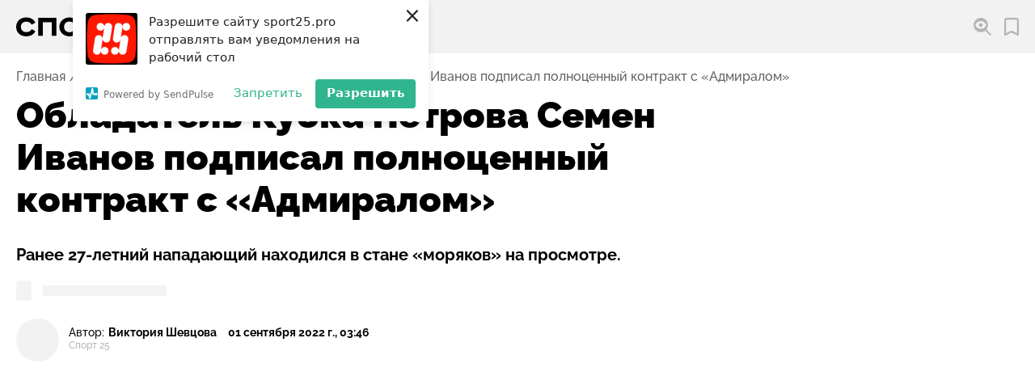

--- FILE ---
content_type: text/html; charset=utf-8
request_url: https://sport25.pro/post/obladatel-kubka-petrova-semen-ivanov-podpisal-polnocennyj-kontrakt-s-admiralom
body_size: 24764
content:
<!DOCTYPE html><html lang="ru"><head><script>window.yaContextCb=window.yaContextCb||[]</script><script src="https://yandex.ru/ads/system/context.js" async=""></script><link rel="apple-touch-icon" sizes="180x180" href="/favicons/apple-touch-icon.png"/><link rel="icon" type="image/png" sizes="16x16" href="/favicons/favicon-16x16.png"/><link rel="icon" type="image/png" sizes="32x32" href="/favicons/favicon-32x32.png"/><link rel="shortcut icon" type="image/x-icon" href="/favicons/favicon.ico"/><meta name="viewport" content="width=device-width"/><meta charSet="utf-8"/><title>Обладатель Кубка Петрова Семен Иванов подписал полноценный контракт с «Адмиралом» — СПОРТ25</title><meta name="description" content="Ранее 27-летний нападающий находился в стане «моряков» на просмотре."/><link rel="canonical" href="https://sport25.pro/post/obladatel-kubka-petrova-semen-ivanov-podpisal-polnocennyj-kontrakt-s-admiralom"/><meta property="og:site_name" content="Спорт 25"/><meta property="og:type" content="website"/><meta property="og:image" content="https://storage.yandexcloud.net/sport25-media/responsive/images/posts/%D0%91%D0%B5%D0%B7%D1%8B%D0%BC%D1%8F%D0%BD%D0%BD%D1%8B%D0%B9_6Hst3Gr-thumbnail-600x600.png"/><meta property="og:title" content="Обладатель Кубка Петрова Семен Иванов подписал полноценный контракт с «Адмиралом» — СПОРТ25"/><meta property="og:description" content="Ранее 27-летний нападающий находился в стане «моряков» на просмотре."/><meta property="og:url" content="https://sport25.pro/post/obladatel-kubka-petrova-semen-ivanov-podpisal-polnocennyj-kontrakt-s-admiralom"/><meta name="twitter:card" content="summary_large_image"/><meta name="twitter:domain" content="https://sport25.pro"/><meta name="twitter:image" content="https://storage.yandexcloud.net/sport25-media/responsive/images/posts/%D0%91%D0%B5%D0%B7%D1%8B%D0%BC%D1%8F%D0%BD%D0%BD%D1%8B%D0%B9_6Hst3Gr-thumbnail-600x600.png"/><meta property="twitter:title" content="Обладатель Кубка Петрова Семен Иванов подписал полноценный контракт с «Адмиралом» — СПОРТ25"/><meta property="twitter:description" content="Ранее 27-летний нападающий находился в стане «моряков» на просмотре."/><script type="application/ld+json">{"@context":"http://schema.org","@graph":[{"@type":"NewsArticle","@id":"https://sport25.pro/post/obladatel-kubka-petrova-semen-ivanov-podpisal-polnocennyj-kontrakt-s-admiralom","mainEntityOfPage":{"@type":"WebPage","@id":"https://sport25.pro/post/obladatel-kubka-petrova-semen-ivanov-podpisal-polnocennyj-kontrakt-s-admiralom"},"headline":"Обладатель Кубка Петрова Семен Иванов подписал полноценный контракт с «Адмиралом»","alternativeHeadline":"Ранее 27-летний нападающий находился в стане «моряков» на просмотре.","text":"<p>15-й юбилейный сезон Континентальной хоккейной лиги стартует уже сегодня, 1 сентября. В первый день осени на лед в рамках матча-открытия выйду финалисты розыгрыша Кубка Гагарина. Московский ЦСКА и магнитогорский &laquo;Металлург&raquo; сойдутся на арене в Москве. Приморский &laquo;Адмирал&raquo; регулярный чемпионат начнется 2 числа поединком против &laquo;Куньлунь Ред Стар&raquo;. Накануне полноценный контракт с приморским клубом подписал форвард Семен Иванов. Об игроке &ndash; в материале <a href=\"https://sport25.pro/\" style=\"color:#0563c1; text-decoration:underline\">Спорта 25</a>.</p>\r\n\r\n<p>Иванов в КХЛ впервые дебютировал в &laquo;регулярке&raquo; 2017/2017 за &laquo;Сибирь&raquo;, где и задержался на два года. Однако в общем послужном списке нападающего все остальные клубы из Высшей хоккейной лиги, это &ndash; &laquo;Ермак&raquo;, новокузнецкий &laquo;Металлург&raquo; и тюменский &laquo;Рубин&raquo;.</p>\r\n\r\n<p>За &laquo;сибиряков&raquo; новобранец &laquo;моряков&raquo; отыграл 10 встреч, в которых набрал 2 очка (1+1). В ВХЛ на счету Семена 185 очков (50+135), заработанных в 316 противостояниях.</p>\r\n\r\n<p>Крайний сезон Иванов провел в &laquo;Рубине&raquo;, выступающем в &laquo;Вышке&raquo;. Вместе с командой он дошел до финала серии плей-офф, где завоевал Кубок Петрова. В кубковых матчах 27-летний хоккеист забросил 1 шайбу и сделал 7 голевых передач.</p>\r\n\r\n<p>Предсезонную подготовку 2022/2023 спортсмен провел стане подопечных Леонида Тамбиева. В 3 отыгранных поединках Семен в свою копилку записал один &laquo;каучуковый диск&raquo;.</p>\r\n\r\n<p>Двустороннее соглашение хоккейного клуба &laquo;Адмирал&raquo; и нападающего Семена Иванова рассчитано на один сезон. Ранее игрок находился на просмотровом контракте.</p>\r\n\r\n<p>Матч-открытие КХЛ 2022/2023 ЦСКА &ndash; магнитогорский &laquo;Металлург&raquo; 1 сентября начнется в 19:00 по московскому времени (02:00 по Владивостоку). Приморцы с &laquo;драконами&raquo; 2 числа сыграют в это же время.</p>","datePublished":"2022-09-01T13:46:03+10:00","dateModified":"2022-09-01T13:45:58.829061+10:00","author":{"@type":"Person","name":"Виктория Шевцова"},"keywords":["Новости","Хоккей","КХЛ","Адмирал"],"publisher":{"@type":"Organization","name":"Спорт25","logo":{"@type":"ImageObject","url":"https://sport25.pro/publisher-logo.jpg"}},"image":{"@context":"https://schema.org","@type":"ImageObject","author":"пресс-служба ХК «Адмирал» /","url":"https://storage.yandexcloud.net/sport25-media/responsive/images/posts/%D0%91%D0%B5%D0%B7%D1%8B%D0%BC%D1%8F%D0%BD%D0%BD%D1%8B%D0%B9_6Hst3Gr-thumbnail-1200x1200.png","name":"Обладатель Кубка Петрова Семен Иванов подписал полноценный контракт с «Адмиралом»"},"url":"https://sport25.pro/post/obladatel-kubka-petrova-semen-ivanov-podpisal-polnocennyj-kontrakt-s-admiralom"}]}</script><link rel="preload" as="image" href="https://storage.yandexcloud.net/sport25-media/responsive/images/posts/%D0%91%D0%B5%D0%B7%D1%8B%D0%BC%D1%8F%D0%BD%D0%BD%D1%8B%D0%B9_6Hst3Gr-thumbnail-900x900.png" imagesrcset="
    https://storage.yandexcloud.net/sport25-media/responsive/images/posts/%D0%91%D0%B5%D0%B7%D1%8B%D0%BC%D1%8F%D0%BD%D0%BD%D1%8B%D0%B9_6Hst3Gr-thumbnail-400x400.png 400w,
    https://storage.yandexcloud.net/sport25-media/responsive/images/posts/%D0%91%D0%B5%D0%B7%D1%8B%D0%BC%D1%8F%D0%BD%D0%BD%D1%8B%D0%B9_6Hst3Gr-thumbnail-600x600.png 600w,
    https://storage.yandexcloud.net/sport25-media/responsive/images/posts/%D0%91%D0%B5%D0%B7%D1%8B%D0%BC%D1%8F%D0%BD%D0%BD%D1%8B%D0%B9_6Hst3Gr-thumbnail-900x900.png 900w,
    https://storage.yandexcloud.net/sport25-media/responsive/images/posts/%D0%91%D0%B5%D0%B7%D1%8B%D0%BC%D1%8F%D0%BD%D0%BD%D1%8B%D0%B9_6Hst3Gr-thumbnail-1200x1200.png 1200w,
    https://storage.yandexcloud.net/sport25-media/responsive/images/posts/%D0%91%D0%B5%D0%B7%D1%8B%D0%BC%D1%8F%D0%BD%D0%BD%D1%8B%D0%B9_6Hst3Gr-thumbnail-1600x1600.png 1600w
    " imagesizes="95vw, (min-width: 1000px) 51vw, (min-width: 1300px) 63vw, (min-width: 1600px) 67vw, (min-width: 1600px) 73.9375rem, (min-width: 2560px) 73.9rem"/><script async="" src="//www.instagram.com/embed.js"></script><script async="" src="https://platform.twitter.com/widgets.js"></script><script>(function (w, d, c) {
              (w[c] = w[c] || []).push(function() {
                  var options = {
                      project: 7285828,
                  };
                  try {
                      w.top100Counter = new top100(options);
                  } catch(e) { }
              });
              var n = d.getElementsByTagName("script")[0],
              s = d.createElement("script"),
              f = function () { n.parentNode.insertBefore(s, n); };
              s.type = "text/javascript";
              s.async = true;
              s.src =
              (d.location.protocol == "https:" ? "https:" : "http:") +
              "//st.top100.ru/top100/top100.js";
              if (w.opera == "[object Opera]") {
              d.addEventListener("DOMContentLoaded", f, false);
          } else { f(); }
          })(window, document, "_top100q");</script><script>(function(w,d,s,l,i){w[l]=w[l]||[];w[l].push({'gtm.start':
                    new Date().getTime(),event:'gtm.js'});var f=d.getElementsByTagName(s)[0],
                    j=d.createElement(s),dl=l!='dataLayer'?'&l='+l:'';j.async=true;j.src=
                    'https://www.googletagmanager.com/gtm.js?id='+i+dl;f.parentNode.insertBefore(j,f);
                    })(window,document,'script','dataLayer','GTM-TQGK2FJ');</script><script charSet="UTF-8" src="//web.webpushs.com/js/push/85c880a378af73a4e2bad18433266d95_1.js" async=""></script><meta name="next-head-count" content="23"/><noscript data-n-css=""></noscript><link rel="preload" href="/_next/static/chunks/webpack-60e540a7948c32470562.js" as="script"/><link rel="preload" href="/_next/static/chunks/framework-6b728500358bd9f227e4.js" as="script"/><link rel="preload" href="/_next/static/chunks/main-30cd604bc4d94c14dab1.js" as="script"/><link rel="preload" href="/_next/static/chunks/pages/_app-0f5cc4e36809980f15f2.js" as="script"/><link rel="preload" href="/_next/static/chunks/822-694cb7ed2fc70886016d.js" as="script"/><link rel="preload" href="/_next/static/chunks/391-67d16ef1c19e1cec235d.js" as="script"/><link rel="preload" href="/_next/static/chunks/732-03fabf23fca99e67bf64.js" as="script"/><link rel="preload" href="/_next/static/chunks/470-e974d75dd8fd75547ee9.js" as="script"/><link rel="preload" href="/_next/static/chunks/pages/post/%5Bslug%5D-88b72f47ca63ef9b8e5c.js" as="script"/></head><body><div id="__next"><style data-emotion="css-global 2dqqjo">html{line-height:1.15;-webkit-text-size-adjust:100%;}body{margin:0;}main{display:block;}h1{font-size:2em;margin:0.67em 0;}hr{box-sizing:content-box;height:0;overflow:visible;}pre{font-family:monospace,monospace;font-size:1em;}a{background-color:transparent;}abbr[title]{border-bottom:none;-webkit-text-decoration:underline;text-decoration:underline;-webkit-text-decoration:underline dotted;text-decoration:underline dotted;}b,strong{font-weight:bolder;}code,kbd,samp{font-family:monospace,monospace;font-size:1em;}small{font-size:80%;}sub,sup{font-size:75%;line-height:0;position:relative;vertical-align:baseline;}sub{bottom:-0.25em;}sup{top:-0.5em;}img{border-style:none;}button,input,optgroup,select,textarea{font-family:inherit;font-size:100%;line-height:1.15;margin:0;}button,input{overflow:visible;}button,select{text-transform:none;}button,[type='button'],[type='reset'],[type='submit']{-webkit-appearance:button;}button::-moz-focus-inner,[type='button']::-moz-focus-inner,[type='reset']::-moz-focus-inner,[type='submit']::-moz-focus-inner{border-style:none;padding:0;}button:-moz-focusring,[type='button']:-moz-focusring,[type='reset']:-moz-focusring,[type='submit']:-moz-focusring{outline:1px dotted ButtonText;}fieldset{padding:0.35em 0.75em 0.625em;}legend{box-sizing:border-box;color:inherit;display:table;max-width:100%;padding:0;white-space:normal;}progress{vertical-align:baseline;}textarea{overflow:auto;}[type='checkbox'],[type='radio']{box-sizing:border-box;padding:0;}[type='number']::-webkit-inner-spin-button,[type='number']::-webkit-outer-spin-button{height:auto;}[type='search']{-webkit-appearance:textfield;outline-offset:-2px;}[type='search']::-webkit-search-decoration{-webkit-appearance:none;}::-webkit-file-upload-button{-webkit-appearance:button;font:inherit;}details{display:block;}summary{display:-webkit-box;display:-webkit-list-item;display:-ms-list-itembox;display:list-item;}template{display:none;}[hidden]{display:none;}</style><style data-emotion="css-global 1w3hnkh">@font-face{font-family:'Raleway';src:url('/fonts/Raleway/Raleway-Bold.woff2') format('woff2'),url('/fonts/Raleway/Raleway-Bold.woff') format('woff');font-weight:bold;font-style:normal;font-display:swap;}@font-face{font-family:'Raleway';src:url('/fonts/Raleway/Raleway-Black.woff2') format('woff2'),url('/fonts/Raleway/Raleway-Black.woff') format('woff');font-weight:900;font-style:normal;font-display:swap;}@font-face{font-family:'Raleway';src:url('/fonts/Raleway/Raleway-Medium.woff2') format('woff2'),url('/fonts/Raleway/Raleway-Medium.woff') format('woff');font-weight:500;font-style:normal;font-display:swap;}@font-face{font-family:'Raleway';src:url('/fonts/Raleway/Raleway-ExtraBold.woff2') format('woff2');font-weight:800;font-style:normal;font-display:swap;}@font-face{font-family:'Raleway';src:url('/fonts/Raleway/Raleway-ExtraBoldItalic.woff2') format('woff2');font-weight:800;font-style:italic;font-display:swap;}</style><style data-emotion="css-global 1enyrhq">html{font-family:Raleway,sans-serif;font-size:16px;line-height:1.125;font-weight:500;color:#000000;font-size-adjust:0.5225;height:100%;}@media screen and (min-width:2560px){html{font-size:20px;line-height:1.5;}}body{overflow-x:hidden;overflow-anchor:none;}[data-js-focus-visible] :focus:not([data-focus-visible-added]){outline:none;}</style><style data-emotion="css 1wibyc9">.css-1wibyc9{contain:strict;position:fixed;z-index:999;top:0;left:0;right:0;background-color:#FF3838;-webkit-transition:width 1.2s,height 0.1s;transition:width 1.2s,height 0.1s;height:0px;width:0%;}</style><div class="css-1wibyc9"></div><style data-emotion="css 137yrpj">.css-137yrpj{position:-webkit-sticky;position:sticky;z-index:50;top:0;left:0;right:0;background-color:#F2F2F2;height:4.125rem;font-weight:bold;}@media screen and (min-width:800px){.css-137yrpj{top:5.2vw;}}@media screen and (min-width:800px){.css-137yrpj{top:0;}}</style><header class="css-137yrpj"><style data-emotion="css cq6c0l">.css-cq6c0l{max-width:101.875rem;margin:0 auto;padding-left:0.9375rem;padding-right:0.9375rem;display:-webkit-box;display:-webkit-flex;display:-ms-flexbox;display:flex;-webkit-align-items:center;-webkit-box-align:center;-ms-flex-align:center;align-items:center;-webkit-box-pack:justify;-webkit-justify-content:space-between;justify-content:space-between;height:inherit;}@media screen and (min-width:1000px){.css-cq6c0l{padding-left:1.25rem;padding-right:1.25rem;}}@media screen and (min-width:1400px){.css-cq6c0l{padding-left:2.5rem;padding-right:2.5rem;}}@media screen and (min-width:1680px){.css-cq6c0l{padding-left:3.75rem;padding-right:3.75rem;}}@media screen and (min-width:1000px){.css-cq6c0l{-webkit-box-pack:start;-ms-flex-pack:start;-webkit-justify-content:flex-start;justify-content:flex-start;}}</style><div class="css-cq6c0l"><style data-emotion="css 1tl6704">@media screen and (min-width:1000px){.css-1tl6704{display:none;}}</style><div class="css-1tl6704"><style data-emotion="css yc2ogl">.css-yc2ogl{border:none;padding:0.3125rem;cursor:pointer;width:1.75rem;height:1.75rem;-webkit-flex-shrink:0;-ms-flex-negative:0;flex-shrink:0;background-color:#2255FF;-webkit-filter:drop-shadow(0 0.375rem 0.5625rem #2255FF);filter:drop-shadow(0 0.375rem 0.5625rem #2255FF);display:-webkit-box;display:-webkit-flex;display:-ms-flexbox;display:flex;-webkit-align-items:center;-webkit-box-align:center;-ms-flex-align:center;align-items:center;-webkit-box-pack:center;-ms-flex-pack:center;-webkit-justify-content:center;justify-content:center;border-radius:50%;line-height:0;will-change:filter;-webkit-transition:filter 0.2s ease-out;transition:filter 0.2s ease-out;}.css-yc2ogl:hover{-webkit-filter:none;filter:none;}.css-yc2ogl>svg{max-width:100%;}</style><button type="button" aria-haspopup="true" aria-expanded="false" aria-label="Открыть меню" class="css-yc2ogl"><svg aria-hidden="true" xmlns="http://www.w3.org/2000/svg" width="16" height="10" viewBox="0 0 16 10"><path d="M0 10V8h16v2zm0-4V4h16v2zm0-4V0h16v2z" fill="#fff"></path></svg></button></div><style data-emotion="css bcf3ge">.css-bcf3ge{display:-webkit-box;display:-webkit-flex;display:-ms-flexbox;display:flex;max-width:8rem;}@media screen and (min-width:400px){.css-bcf3ge{max-width:9.375rem;}}@media screen and (min-width:800px){.css-bcf3ge{max-width:10.94rem;}}@media screen and (min-width:1000px){.css-bcf3ge{margin-right:1.875rem;}}@media screen and (min-width:1680px){.css-bcf3ge{max-width:12.9375rem;margin-right:4.0625rem;}}</style><a href="/" aria-label="Перейти на главную страницу" class="css-bcf3ge"><svg aria-hidden="true" xmlns="http://www.w3.org/2000/svg" width="207.201" height="45.597" viewBox="0 0 207.201 45.597"><path class="letter" d="M22.847 19.871a10.812 10.812 0 0 0-3.335-3.24 9.5 9.5 0 0 0-4.9-1.112 7.725 7.725 0 0 0-5.601 2.035 7.337 7.337 0 0 0-2.1 5.534 8.151 8.151 0 0 0 .568 3.1 6.958 6.958 0 0 0 1.585 2.389 7.049 7.049 0 0 0 2.43 1.537 8.654 8.654 0 0 0 3.122.544 9.828 9.828 0 0 0 4.9-1.088 9.536 9.536 0 0 0 3.284-3.218l5.392 3.027a13.223 13.223 0 0 1-5.369 5.582 16.711 16.711 0 0 1-8.112 1.845 17.6 17.6 0 0 1-5.865-.946 13.549 13.549 0 0 1-4.659-2.72 12.437 12.437 0 0 1-3.075-4.326A14.2 14.2 0 0 1 0 23.088a13.779 13.779 0 0 1 1.135-5.7 12.611 12.611 0 0 1 3.122-4.3 14.168 14.168 0 0 1 4.659-2.743 16.865 16.865 0 0 1 5.794-.97q9.46 0 13.528 7.426zM32.259 9.986h26.773v26.158h-7V16.23h-12.82v19.914h-6.953zM70.194 23.088a8.474 8.474 0 0 0 .591 3.24 7.05 7.05 0 0 0 1.656 2.46 7.42 7.42 0 0 0 2.46 1.561 8.327 8.327 0 0 0 3.051.544 8.385 8.385 0 0 0 3.027-.544 7.12 7.12 0 0 0 2.46-1.561 7.22 7.22 0 0 0 1.632-2.46 8.474 8.474 0 0 0 .591-3.24 8.474 8.474 0 0 0-.591-3.24 7.219 7.219 0 0 0-1.632-2.46 7.119 7.119 0 0 0-2.46-1.561 8.385 8.385 0 0 0-3.027-.544 8.327 8.327 0 0 0-3.051.544 7.42 7.42 0 0 0-2.46 1.561 7.05 7.05 0 0 0-1.656 2.46 8.474 8.474 0 0 0-.591 3.24zm22.468 0a12.856 12.856 0 0 1-1.206 5.605 13.555 13.555 0 0 1-3.216 4.328 14.551 14.551 0 0 1-4.683 2.793 15.955 15.955 0 0 1-5.6.993 15.956 15.956 0 0 1-5.607-.993 14.558 14.558 0 0 1-4.683-2.791 13.565 13.565 0 0 1-3.217-4.33 12.861 12.861 0 0 1-1.206-5.605 12.862 12.862 0 0 1 1.206-5.605 13.566 13.566 0 0 1 3.216-4.328 14.559 14.559 0 0 1 4.684-2.791 15.956 15.956 0 0 1 5.605-.993 15.955 15.955 0 0 1 5.6.993 14.552 14.552 0 0 1 4.683 2.791 13.556 13.556 0 0 1 3.216 4.328 12.856 12.856 0 0 1 1.209 5.605zM112.341 9.986a12.32 12.32 0 0 1 4.375.757 10.112 10.112 0 0 1 3.449 2.132 9.878 9.878 0 0 1 2.27 3.287 10.56 10.56 0 0 1 .828 4.233 10.392 10.392 0 0 1-.828 4.21 9.43 9.43 0 0 1-2.27 3.216 9.912 9.912 0 0 1-3.453 2.034 13.059 13.059 0 0 1-4.375.71h-8.515v5.582h-6.953V9.986zm-8.515 14.238h8.231a4.7 4.7 0 0 0 3.027-.946 3.472 3.472 0 0 0 1.183-2.885 3.849 3.849 0 0 0-1.183-2.98 4.3 4.3 0 0 0-3.027-1.088h-8.231zM153.209 9.986v6.244h-10.168v19.914h-7V16.23h-10.17V9.986z"></path><path d="M199.741.808a7.507 7.507 0 0 1 6.653 6.652 145.958 145.958 0 0 1 0 30.676 7.507 7.507 0 0 1-6.653 6.653 145.972 145.972 0 0 1-30.676 0 7.507 7.507 0 0 1-6.652-6.652 145.958 145.958 0 0 1 0-30.676 7.507 7.507 0 0 1 6.652-6.652 145.976 145.976 0 0 1 30.676-.001z" fill="#ff1700" fill-rule="evenodd"></path><path d="M194.419 11.636a3.557 3.557 0 0 1 3.555-3.491 3.557 3.557 0 0 1 3.556 3.556 3.557 3.557 0 0 1-3.556 3.556 3.558 3.558 0 0 1-3.555-3.493 3.437 3.437 0 0 1-.042.484l-1.544 9.954a3.557 3.557 0 0 1 4.025-2.785 3.557 3.557 0 0 1 2.968 4.058l-1.7 10.964a3.556 3.556 0 0 1-4.058 2.968 3.558 3.558 0 0 1-3.006-3.341 3.557 3.557 0 0 1-3.552 3.389 3.557 3.557 0 0 1-3.555-3.556 3.557 3.557 0 0 1 3.555-3.556 3.557 3.557 0 0 1 3.552 3.388 3.515 3.515 0 0 1 .039-.381l1.544-9.95a3.556 3.556 0 0 1-4.025 2.785 3.556 3.556 0 0 1-2.967-4.058l1.7-10.968a3.557 3.557 0 0 1 4.058-2.968 3.558 3.558 0 0 1 3.008 3.445zm-16.821.966a3.559 3.559 0 0 1-3.44 2.654 3.558 3.558 0 0 1-3.556-3.556 3.558 3.558 0 0 1 3.556-3.556 3.557 3.557 0 0 1 3.556 3.556c0 .064 0 .127-.005.19l.114-.734a3.556 3.556 0 0 1 4.058-2.968 3.557 3.557 0 0 1 2.968 4.058l-1.7 10.964a3.556 3.556 0 0 1-4.058 2.968 3.559 3.559 0 0 1-3-3.266 3.549 3.549 0 0 1-.042.562l-1.481 9.518a3.559 3.559 0 0 1 3.44-2.654 3.558 3.558 0 0 1 3.556 3.556 3.558 3.558 0 0 1-3.556 3.556 3.557 3.557 0 0 1-3.555-3.556v-.19l-.113.734a3.557 3.557 0 0 1-4.058 2.968 3.556 3.556 0 0 1-2.967-4.058l1.7-10.964a3.557 3.557 0 0 1 4.058-2.968 3.558 3.558 0 0 1 3 3.266 3.623 3.623 0 0 1 .043-.562z" fill="#fff" fill-rule="evenodd"></path></svg></a><style data-emotion="css a39z6o">.css-a39z6o{display:-webkit-box;display:-webkit-flex;display:-ms-flexbox;display:flex;-webkit-align-items:center;-webkit-box-align:center;-ms-flex-align:center;align-items:center;}@media screen and (min-width:1000px){.css-a39z6o{margin-left:auto;}}.css-a39z6o>*:not(:last-child){margin-right:1em;}@media screen and (min-width:1400px){.css-a39z6o>*:not(:last-child){margin-right:1.375em;}}@media screen and (min-width:1680px){.css-a39z6o>*:not(:last-child){margin-right:1.75em;}}</style><div class="css-a39z6o"><div><style data-emotion="css 1b1fpks">.css-1b1fpks{position:relative;border:none;background-color:transparent;padding:0;cursor:pointer;display:-webkit-box;display:-webkit-flex;display:-ms-flexbox;display:flex;-webkit-align-items:center;-webkit-box-align:center;-ms-flex-align:center;align-items:center;font-weight:inherit;}@media (hover: hover) and (pointer: fine){.css-1b1fpks:hover::before{opacity:1;}}.css-1b1fpks::before{content:'';position:absolute;z-index:-1;left:-0.3125em;padding:0.3125em;display:block;width:100%;height:100%;background-color:#FFFFFF;border-radius:0.3125rem;opacity:0;-webkit-transition:opacity 0.08s ease-out;transition:opacity 0.08s ease-out;}@media screen and (min-width:1400px){.css-1b1fpks::before{left:-0.5em;padding:0.375em 0.5em;}}.css-1b1fpks>span{margin-left:0.5em;display:none;}@media screen and (min-width:600px){.css-1b1fpks>span{display:block;}}@media screen and (min-width:1000px){.css-1b1fpks>span{display:none;}}@media screen and (min-width:1400px){.css-1b1fpks>span{display:block;}}</style><button type="button" aria-haspopup="true" aria-expanded="false" aria-labelledby="search-open-button" class="css-1b1fpks"><svg aria-hidden="true" xmlns="http://www.w3.org/2000/svg" width="22.547" height="22.547" viewBox="0 0 22.547 22.547"><path d="M14.912 16.275a9.115 9.115 0 0 1-5.755 2.039A9.165 9.165 0 0 1 0 9.157a9.165 9.165 0 0 1 9.157-9.16 9.165 9.165 0 0 1 9.157 9.157 9.115 9.115 0 0 1-2.039 5.755l6.272 6.272-1.363 1.366zm-5.755-2.3a7.19 7.19 0 0 1-6.7-4.559.694.694 0 0 1 0-.52 7.189 7.189 0 0 1 6.7-4.559 7.19 7.19 0 0 1 6.7 4.559.694.694 0 0 1 0 .52 7.189 7.189 0 0 1-6.7 4.56zm0-7.229a2.411 2.411 0 0 0-2.41 2.41 2.411 2.411 0 0 0 2.41 2.41 2.411 2.411 0 0 0 2.41-2.41 2.411 2.411 0 0 0-2.41-2.409z" fill="#b4b4b4" fill-rule="evenodd"></path></svg><span id="search-open-button">Поиск</span></button></div><style data-emotion="css 1z08vvs">.css-1z08vvs{position:relative;display:-webkit-box;display:-webkit-flex;display:-ms-flexbox;display:flex;-webkit-align-items:center;-webkit-box-align:center;-ms-flex-align:center;align-items:center;-webkit-text-decoration:none;text-decoration:none;color:#000000;-webkit-transition:color 0.08s ease-out;transition:color 0.08s ease-out;}@media (hover: hover) and (pointer: fine){.css-1z08vvs:hover::before{opacity:1;}}.css-1z08vvs::before{content:'';position:absolute;z-index:-1;left:-0.3125em;padding:0.3125em;display:block;width:100%;height:100%;background-color:#FFFFFF;border-radius:0.3125rem;opacity:0;-webkit-transition:opacity 0.08s ease-out;transition:opacity 0.08s ease-out;}@media screen and (min-width:1400px){.css-1z08vvs::before{left:-0.5em;padding:0.375em 0.5em;}}.css-1z08vvs svg path{-webkit-transition:fill 0.08s ease-out;transition:fill 0.08s ease-out;}.css-1z08vvs>span{margin-left:0.5em;display:none;}@media screen and (min-width:600px){.css-1z08vvs>span{display:block;}}@media screen and (min-width:1000px){.css-1z08vvs>span{display:none;}}@media screen and (min-width:1400px){.css-1z08vvs>span{display:block;}}</style><a href="/favorites" aria-label="Перейти в мои сохраненные закладки" class="css-1z08vvs"><style data-emotion="css 156wma5">.css-156wma5{max-width:1.125em;-webkit-flex-shrink:0;-ms-flex-negative:0;flex-shrink:0;}</style><svg aria-hidden="true" class="css-156wma5" xmlns="http://www.w3.org/2000/svg" width="17.891" height="22.547" viewBox="0 0 17.891 22.547"><g><path d="M14.498 0H3.392A3.4 3.4 0 0 0-.002 3.392v18.036a1.121 1.121 0 0 0 1.632 1l7.314-3.753 7.315 3.753a1.121 1.121 0 0 0 1.632-1V3.392A3.4 3.4 0 0 0 14.498 0zm1.151 19.592l-6.193-3.178a1.122 1.122 0 0 0-1.023 0L2.24 19.592v-16.2a1.153 1.153 0 0 1 1.151-1.151h11.107a1.153 1.153 0 0 1 1.151 1.151v16.2z" fill="#b4b4b4"></path></g></svg><span>Закладки</span></a></div></div></header><style data-emotion="css 38lglc">.css-38lglc{display:none;}</style><div class="live-internet-counter css-38lglc"><a href="https://www.liveinternet.ru/click"
        target="_blank"><img id="licnt6016" width="88" height="15" style="border:0"
        title="LiveInternet: показано число посетителей за сегодня"
        src="[data-uri]"
        alt=""/></a></div><style data-emotion="css 1kla7bs">.css-1kla7bs{max-width:101.875rem;margin:0 auto;padding-left:0.9375rem;padding-right:0.9375rem;margin-top:1.25rem;margin-bottom:0.8125rem;}@media screen and (min-width:1000px){.css-1kla7bs{padding-left:1.25rem;padding-right:1.25rem;}}@media screen and (min-width:1400px){.css-1kla7bs{padding-left:2.5rem;padding-right:2.5rem;}}@media screen and (min-width:1680px){.css-1kla7bs{padding-left:3.75rem;padding-right:3.75rem;}}</style><nav aria-label="Навигация по предыдущим страницам" class="css-1kla7bs"><style data-emotion="css 5wvvxx">.css-5wvvxx{margin:0;padding:0;list-style-type:none;display:-webkit-box;display:-webkit-flex;display:-ms-flexbox;display:flex;-webkit-box-flex-wrap:wrap;-webkit-flex-wrap:wrap;-ms-flex-wrap:wrap;flex-wrap:wrap;}.css-5wvvxx>li{display:-webkit-box;display:-webkit-flex;display:-ms-flexbox;display:flex;}.css-5wvvxx>li:not(:last-of-type)::after{content:'/';margin:0 0.3125em;speak:none;color:#626262;}.css-5wvvxx>li:last-of-type{pointer-events:none;}.css-5wvvxx a{-webkit-text-decoration:none;text-decoration:none;color:#626262;-webkit-transition:color 0.08s ease-out;transition:color 0.08s ease-out;}.css-5wvvxx a:hover{color:#2255FF;}</style><ol class="css-5wvvxx"><li><a href="/">Главная</a></li><li><a href="/category/news">Новости</a></li><li><a href="/sport/hockey">Хоккей</a></li><li><a href="/post/obladatel-kubka-petrova-semen-ivanov-podpisal-polnocennyj-kontrakt-s-admiralom" aria-current="page">Обладатель Кубка Петрова Семен Иванов подписал полноценный контракт с «Адмиралом»</a></li></ol></nav><style data-emotion="css ucwcsd">.css-ucwcsd{max-width:101.875rem;margin:0 auto;padding-left:0.9375rem;padding-right:0.9375rem;min-height:calc(100vh - 4.125rem);padding-bottom:3.125rem;}@media screen and (min-width:1000px){.css-ucwcsd{padding-left:1.25rem;padding-right:1.25rem;}}@media screen and (min-width:1400px){.css-ucwcsd{padding-left:2.5rem;padding-right:2.5rem;}}@media screen and (min-width:1680px){.css-ucwcsd{padding-left:3.75rem;padding-right:3.75rem;}}@media screen and (min-width:800px){.css-ucwcsd{padding-bottom:4.6875rem;}}@media screen and (min-width:1400px){.css-ucwcsd{padding-bottom:6.25rem;}}</style><main class="css-ucwcsd"><style data-emotion="css 2y7jqp">.css-2y7jqp{display:-webkit-box;display:-webkit-flex;display:-ms-flexbox;display:flex;-webkit-flex-direction:column;-ms-flex-direction:column;flex-direction:column;-webkit-align-items:initial!important;-webkit-box-align:initial!important;-ms-flex-align:initial!important;align-items:initial!important;}@media screen and (min-width:1150px){.css-2y7jqp{-webkit-flex-direction:row;-ms-flex-direction:row;flex-direction:row;-webkit-align-items:flex-start;-webkit-box-align:flex-start;-ms-flex-align:flex-start;align-items:flex-start;}}.css-2y7jqp>.sectionWrapperSidebar{display:none;}@media screen and (min-width:1150px){.css-2y7jqp>.sectionWrapperSidebar{display:-webkit-box;display:-webkit-flex;display:-ms-flexbox;display:flex;}.css-2y7jqp>.sectionWrapperSidebar>div{position:-webkit-sticky;position:sticky;top:calc(4.125rem + 5.2vw + 1rem);}}</style><div class="css-2y7jqp"><style data-emotion="css z5y930">.css-z5y930{-webkit-flex:1;-ms-flex:1;flex:1;display:-webkit-box;display:-webkit-flex;display:-ms-flexbox;display:flex;-webkit-flex-direction:column;-ms-flex-direction:column;flex-direction:column;margin-bottom:-2.1875rem;}.css-z5y930>*{margin-bottom:2.1875rem;}</style><div class="sectionWrapperMainContent css-z5y930"><style data-emotion="css ye6xo8">.css-ye6xo8{max-width:74.0625rem;}</style><article class="css-ye6xo8"><style data-emotion="css 1fde3zq">.css-1fde3zq{margin:0;-webkit-user-select:none;-moz-user-select:none;-ms-user-select:none;user-select:none;word-break:break-word;font-weight:bold;font-size:1.875rem;line-height:1.07;margin-bottom:1.5625rem;}@media screen and (min-width:900px){.css-1fde3zq{font-size:2.5rem;line-height:1.1;}}@media screen and (min-width:1250px){.css-1fde3zq{font-weight:900;font-size:2.8125rem;line-height:1.17;}}@media screen and (min-width:900px){.css-1fde3zq{margin-bottom:1.875rem;}}</style><h1 class="css-1fde3zq">Обладатель Кубка Петрова Семен Иванов подписал полноценный контракт с «Адмиралом»</h1><style data-emotion="css kq7n44">.css-kq7n44{font-size:1.25rem;font-weight:bold;margin-top:0;margin-bottom:1.25rem;max-width:70ch;line-height:1.2;}</style><p class="css-kq7n44">Ранее 27-летний нападающий находился в стане «моряков» на просмотре.</p><style data-emotion="css 1vkgqy1">.css-1vkgqy1{display:-webkit-box;display:-webkit-flex;display:-ms-flexbox;display:flex;-webkit-align-items:center;-webkit-box-align:center;-ms-flex-align:center;align-items:center;margin-bottom:1.375rem;}</style><div aria-hidden="true" class="css-1vkgqy1"><style data-emotion="css h44wre animation-69lji3">.css-h44wre{background-color:#F2F2F2;width:1.18rem;height:1.5625rem;border-radius:3px;-webkit-animation:animation-69lji3 1s infinite alternate;animation:animation-69lji3 1s infinite alternate;}@-webkit-keyframes animation-69lji3{from{opacity:0.7;}to{opacity:1;}}@keyframes animation-69lji3{from{opacity:0.7;}to{opacity:1;}}</style><div class="css-h44wre"></div><style data-emotion="css fvdpuj animation-69lji3">.css-fvdpuj{background-color:#F2F2F2;margin-left:0.875rem;width:9.5625rem;height:0.8125rem;-webkit-animation:animation-69lji3 1s infinite alternate;animation:animation-69lji3 1s infinite alternate;}@-webkit-keyframes animation-69lji3{from{opacity:0.7;}to{opacity:1;}}@keyframes animation-69lji3{from{opacity:0.7;}to{opacity:1;}}</style><div class="css-fvdpuj"></div></div><style data-emotion="css d3enoz">.css-d3enoz{display:-webkit-box;display:-webkit-flex;display:-ms-flexbox;display:flex;-webkit-align-items:center;-webkit-box-align:center;-ms-flex-align:center;align-items:center;margin-bottom:1.3125rem;}.css-d3enoz>picture{width:3.3125rem;height:3.3125rem;border-radius:50%;overflow:hidden;margin-right:0.75rem;margin-bottom:auto;-webkit-flex-shrink:0;-ms-flex-negative:0;flex-shrink:0;}</style><div class="css-d3enoz"><style data-emotion="css 1gvmdyc">.css-1gvmdyc{display:block;background-color:#F2F2F2;width:100%;height:100%;}</style><picture class="css-1gvmdyc"></picture><style data-emotion="css fbmtqg">.css-fbmtqg{display:-webkit-box;display:-webkit-flex;display:-ms-flexbox;display:flex;-webkit-box-flex-wrap:wrap;-webkit-flex-wrap:wrap;-ms-flex-wrap:wrap;flex-wrap:wrap;-webkit-align-items:baseline;-webkit-box-align:baseline;-ms-flex-align:baseline;align-items:baseline;}</style><div class="css-fbmtqg"><style data-emotion="css 1nlt11y">.css-1nlt11y{font-size:0.875rem;color:#000000;font-weight:bold;margin-top:0;margin-bottom:0.78em;display:-webkit-box;display:-webkit-flex;display:-ms-flexbox;display:flex;-webkit-flex-direction:column;-ms-flex-direction:column;flex-direction:column;margin-right:1em;padding-top:0.57em;}.css-1nlt11y>b{font-size:0.75rem;color:#B4B4B4;margin-top:0.2em;font-weight:400;}</style><div class="css-1nlt11y"><style data-emotion="css dpogry">.css-dpogry{display:-webkit-box;display:-webkit-flex;display:-ms-flexbox;display:flex;-webkit-box-flex-wrap:wrap;-webkit-flex-wrap:wrap;-ms-flex-wrap:wrap;flex-wrap:wrap;}.css-dpogry>span{margin-right:0.3125rem;font-weight:400;}.css-dpogry>a{-webkit-text-decoration:none;text-decoration:none;color:#000000;font-weight:600;}.css-dpogry>a:hover,.css-dpogry>a:focus{-webkit-text-decoration:underline;text-decoration:underline;}</style><div class="css-dpogry"><span>Автор:</span><a href="/author/15">Виктория Шевцова</a></div><b>Спорт 25</b></div><style data-emotion="css ymkay6">.css-ymkay6{display:-webkit-box;display:-webkit-flex;display:-ms-flexbox;display:flex;-webkit-box-flex-wrap:wrap;-webkit-flex-wrap:wrap;-ms-flex-wrap:wrap;flex-wrap:wrap;-webkit-align-items:center;-webkit-box-align:center;-ms-flex-align:center;align-items:center;margin-bottom:-1em;}</style><div class="css-ymkay6"><style data-emotion="css bh2ke9">.css-bh2ke9{display:-webkit-box;display:-webkit-flex;display:-ms-flexbox;display:flex;-webkit-align-items:center;-webkit-box-align:center;-ms-flex-align:center;align-items:center;font-size:0.75rem;font-weight:bold;line-height:1;color:#2255FF;font-size:0.875rem;color:#000000;margin-bottom:1em;}</style><div title="Дата публикации" class="css-bh2ke9"><style data-emotion="css uu6h57">.css-uu6h57{white-space:nowrap;}</style><time dateTime="2022-09-01T13:46:03+10:00" class="css-uu6h57">01 сентября 2022 г., 03:46</time></div></div></div></div><style data-emotion="css 16s39hh">.css-16s39hh{margin:0 0 1.9375rem;}.css-16s39hh>picture{position:relative;display:block;width:100%;padding-bottom:73%;border-radius:0.625rem;overflow:hidden;height:0;}@media screen and (min-width:600px){.css-16s39hh>picture{padding-bottom:54%;}}.css-16s39hh>picture>img{position:absolute;z-index:1;top:0;left:0;width:100%;height:100%;object-fit:cover;}</style><figure class="css-16s39hh"><picture class="css-1gvmdyc"></picture><style data-emotion="css 6wb2uq">.css-6wb2uq{font-size:0.875rem;font-weight:bold;margin:1em 0 0;}.css-6wb2uq>b{font-weight:inherit;margin-right:0.33em;}.css-6wb2uq>span{display:inline-block;margin-right:0.33em;}.css-6wb2uq>a{color:#2255FF;word-break:break-word;}</style><figcaption class="css-6wb2uq"><b>Автор фото:</b><span>пресс-служба ХК «Адмирал» /</span><a href="http://hcadmiral.ru" target="_blank" rel="noopener noreferrer">hcadmiral.ru</a></figcaption></figure><style data-emotion="css 16m8ebo">.css-16m8ebo{font-size:1.25rem;line-height:1.5;font-weight:500;max-width:70ch;}@media screen and (min-width:1000px){.css-16m8ebo{max-width:80ch;}}.css-16m8ebo>*{margin:0 0 1.3em 0;}.css-16m8ebo>*:last-child{margin:0;}.css-16m8ebo blockquote{font-style:italic;background-color:#EBF0FF;border-radius:0.625rem;padding:1.25em;}@media screen and (min-width:600px){.css-16m8ebo blockquote{padding:1em 1.85em 1.35em;}}@media screen and (min-width:1150px){.css-16m8ebo blockquote{padding:1em 3.3em 1.35em 1.85em;}}.css-16m8ebo blockquote>p:first-of-type{margin-top:0;}.css-16m8ebo blockquote>p:last-of-type{margin-bottom:0;}.css-16m8ebo h2,.css-16m8ebo h3,.css-16m8ebo h4,.css-16m8ebo h5,.css-16m8ebo h6{font-size:120%;font-weight:bold;margin-top:2.25em;margin-bottom:0.6em;}.css-16m8ebo iframe{display:block;max-width:100%;min-width:initial!important;margin:2em auto!important;}.css-16m8ebo iframe[src*='youtube'],.css-16m8ebo iframe[src*='vimeo'],.css-16m8ebo iframe[src*='vk.com/video_ext'],.css-16m8ebo iframe[src*='facebook.com/plugins/video']{background-color:#EBF0FF;width:100%!important;height:54vw!important;max-height:28em;margin-left:0!important;margin-right:0!important;}@media screen and (min-width:1000px){.css-16m8ebo iframe[src*='youtube'],.css-16m8ebo iframe[src*='vimeo'],.css-16m8ebo iframe[src*='vk.com/video_ext'],.css-16m8ebo iframe[src*='facebook.com/plugins/video']{height:32vw!important;}}@media screen and (min-width:1150px){.css-16m8ebo iframe[src*='youtube'],.css-16m8ebo iframe[src*='vimeo'],.css-16m8ebo iframe[src*='vk.com/video_ext'],.css-16m8ebo iframe[src*='facebook.com/plugins/video']{height:34vw!important;}}@media screen and (min-width:1250px){.css-16m8ebo iframe[src*='youtube'],.css-16m8ebo iframe[src*='vimeo'],.css-16m8ebo iframe[src*='vk.com/video_ext'],.css-16m8ebo iframe[src*='facebook.com/plugins/video']{height:35vw!important;}}.css-16m8ebo figure>figcaption{margin-top:0.3125rem;font-size:1rem;text-align:center;}.css-16m8ebo img{width:100%;max-width:100%;height:auto!important;object-fit:contain;user-drag:none;border-radius:0.625rem;}.css-16m8ebo a{color:#2255FF;}</style><div class="css-16m8ebo"><p>15-й юбилейный сезон Континентальной хоккейной лиги стартует уже сегодня, 1 сентября. В первый день осени на лед в рамках матча-открытия выйду финалисты розыгрыша Кубка Гагарина. Московский ЦСКА и магнитогорский &laquo;Металлург&raquo; сойдутся на арене в Москве. Приморский &laquo;Адмирал&raquo; регулярный чемпионат начнется 2 числа поединком против &laquo;Куньлунь Ред Стар&raquo;. Накануне полноценный контракт с приморским клубом подписал форвард Семен Иванов. Об игроке &ndash; в материале <a href="https://sport25.pro/" style="color:#0563c1; text-decoration:underline">Спорта 25</a>.</p>

<p>Иванов в КХЛ впервые дебютировал в &laquo;регулярке&raquo; 2017/2017 за &laquo;Сибирь&raquo;, где и задержался на два года. Однако в общем послужном списке нападающего все остальные клубы из Высшей хоккейной лиги, это &ndash; &laquo;Ермак&raquo;, новокузнецкий &laquo;Металлург&raquo; и тюменский &laquo;Рубин&raquo;.</p>

<p>За &laquo;сибиряков&raquo; новобранец &laquo;моряков&raquo; отыграл 10 встреч, в которых набрал 2 очка (1+1). В ВХЛ на счету Семена 185 очков (50+135), заработанных в 316 противостояниях.</p>

<p>Крайний сезон Иванов провел в &laquo;Рубине&raquo;, выступающем в &laquo;Вышке&raquo;. Вместе с командой он дошел до финала серии плей-офф, где завоевал Кубок Петрова. В кубковых матчах 27-летний хоккеист забросил 1 шайбу и сделал 7 голевых передач.</p>

<p>Предсезонную подготовку 2022/2023 спортсмен провел стане подопечных Леонида Тамбиева. В 3 отыгранных поединках Семен в свою копилку записал один &laquo;каучуковый диск&raquo;.</p>

<p>Двустороннее соглашение хоккейного клуба &laquo;Адмирал&raquo; и нападающего Семена Иванова рассчитано на один сезон. Ранее игрок находился на просмотровом контракте.</p>

<p>Матч-открытие КХЛ 2022/2023 ЦСКА &ndash; магнитогорский &laquo;Металлург&raquo; 1 сентября начнется в 19:00 по московскому времени (02:00 по Владивостоку). Приморцы с &laquo;драконами&raquo; 2 числа сыграют в это же время.</p></div><style data-emotion="css 4otlea">.css-4otlea{position:relative;max-width:33vw;max-width:initial;margin:1.875rem 0 0.75rem;}.css-4otlea::after{content:'';position:absolute;z-index:1;right:0;top:0;display:block;width:2.5rem;height:100%;pointer-events:none;}@media screen and (min-width:400px){.css-4otlea{max-width:initial;}.css-4otlea::after{content:none;}}.css-4otlea::after{background-image:linear-gradient(
              to right,
              rgba(255, 255, 255, 0.5),
              rgba(255, 255, 255, 1)
            );}.css-4otlea::after{content:none;}</style><div class="tags-list css-4otlea"><style data-emotion="css jcgd8s">.css-jcgd8s{margin-top:0;margin-bottom:0;padding:0;list-style-type:none;display:-webkit-box;display:-webkit-flex;display:-ms-flexbox;display:flex;overflow-x:auto;overscroll-behavior:contain;-webkit-overflow-scrolling:touch;overflow-x:visible;-webkit-box-flex-wrap:wrap;-webkit-flex-wrap:wrap;-ms-flex-wrap:wrap;flex-wrap:wrap;margin-bottom:-0.4375rem;}.css-jcgd8s::after{content:'';display:block;width:1.5625rem;height:1px;-webkit-flex-shrink:0;-ms-flex-negative:0;flex-shrink:0;}@media screen and (min-width:400px){.css-jcgd8s{overflow-x:visible;-webkit-box-flex-wrap:wrap;-webkit-flex-wrap:wrap;-ms-flex-wrap:wrap;flex-wrap:wrap;margin-bottom:-0.4375rem;}.css-jcgd8s::after{content:none;}}.css-jcgd8s>li{margin-right:0.4375rem;}@media screen and (min-width:400px){.css-jcgd8s>li{margin-bottom:0.4375rem;}}.css-jcgd8s a{display:block;padding:0.41em 0.5em;font-weight:bold;font-size:0.75rem;border-width:0.083em;border-style:solid;border-radius:0.3125rem;white-space:nowrap;-webkit-text-decoration:none;text-decoration:none;line-height:1;-webkit-transition:0.08s ease-out;transition:0.08s ease-out;}.css-jcgd8s a:hover{border-color:#8EA8FF;color:#8EA8FF;}.css-jcgd8s::after{content:none;}.css-jcgd8s>li{margin-bottom:0.4375rem;}.css-jcgd8s a{border-color:#000000;color:#000000;}</style><ul class="css-jcgd8s"><li><a href="/sport/hockey">Хоккей</a></li><li><a href="/tournament/khl">КХЛ</a></li><li><a href="/tag/admiral">Адмирал</a></li></ul></div><style data-emotion="css 1h8pyzm">.css-1h8pyzm{display:-webkit-box;display:-webkit-flex;display:-ms-flexbox;display:flex;-webkit-flex-direction:column;-ms-flex-direction:column;flex-direction:column;-webkit-align-items:center;-webkit-box-align:center;-ms-flex-align:center;align-items:center;font-size:0.875rem;background-color:#EBF0FF;border-radius:0.625rem;padding:0.71em 1.14em;max-width:-webkit-max-content;max-width:-moz-max-content;max-width:max-content;}@media screen and (min-width:600px){.css-1h8pyzm{-webkit-flex-direction:row;-ms-flex-direction:row;flex-direction:row;-webkit-box-flex-wrap:wrap;-webkit-flex-wrap:wrap;-ms-flex-wrap:wrap;flex-wrap:wrap;padding:0.57em 2.14em;}}</style><section class="css-1h8pyzm"><style data-emotion="css 2t5c4a">.css-2t5c4a{font-weight:bold;margin-bottom:1.43em;}@media screen and (min-width:600px){.css-2t5c4a{margin-top:1.43em;margin-right:3.07em;}}</style><b class="css-2t5c4a">Поделиться:</b><style data-emotion="css 1ocldba">.css-1ocldba{margin:0;padding:0;list-style-type:none;display:-webkit-box;display:-webkit-flex;display:-ms-flexbox;display:flex;-webkit-box-flex-wrap:wrap;-webkit-flex-wrap:wrap;-ms-flex-wrap:wrap;flex-wrap:wrap;-webkit-align-items:center;-webkit-box-align:center;-ms-flex-align:center;align-items:center;margin-bottom:-1em;}.css-1ocldba>li{margin-bottom:1em;}.css-1ocldba>li:not(:last-of-type){margin-right:1em;}</style><ul class="css-1ocldba"><li><style data-emotion="css b66b1f">.css-b66b1f{-webkit-text-decoration:none;text-decoration:none;-webkit-transition:opacity 0.08s ease-out;transition:opacity 0.08s ease-out;border-radius:0.625rem;overflow:hidden;width:2.36em;height:2.36em;line-height:0;display:block;}@media (hover: hover) and (pointer: fine){.css-b66b1f:hover{opacity:0.8;}}.css-b66b1f>svg{width:inherit;height:inherit;}</style><a href="https://vk.com/share.php?url=https://sport25.pro/post/obladatel-kubka-petrova-semen-ivanov-podpisal-polnocennyj-kontrakt-s-admiralom/&amp;title=%D0%9E%D0%B1%D0%BB%D0%B0%D0%B4%D0%B0%D1%82%D0%B5%D0%BB%D1%8C%20%D0%9A%D1%83%D0%B1%D0%BA%D0%B0%20%D0%9F%D0%B5%D1%82%D1%80%D0%BE%D0%B2%D0%B0%20%D0%A1%D0%B5%D0%BC%D0%B5%D0%BD%20%D0%98%D0%B2%D0%B0%D0%BD%D0%BE%D0%B2%20%D0%BF%D0%BE%D0%B4%D0%BF%D0%B8%D1%81%D0%B0%D0%BB%20%D0%BF%D0%BE%D0%BB%D0%BD%D0%BE%D1%86%D0%B5%D0%BD%D0%BD%D1%8B%D0%B9%20%D0%BA%D0%BE%D0%BD%D1%82%D1%80%D0%B0%D0%BA%D1%82%20%D1%81%20%C2%AB%D0%90%D0%B4%D0%BC%D0%B8%D1%80%D0%B0%D0%BB%D0%BE%D0%BC%C2%BB&amp;image=https://storage.yandexcloud.net/sport25-media/responsive/images/posts/%25D0%2591%25D0%25B5%25D0%25B7%25D1%258B%25D0%25BC%25D1%258F%25D0%25BD%25D0%25BD%25D1%258B%25D0%25B9_6Hst3Gr-thumbnail-900x900.png&amp;noparse=true" target="_blank" rel="noopener noreferrer" title="Поделиться в ВКонтакте" class="css-b66b1f"><svg aria-hidden="true" xmlns="http://www.w3.org/2000/svg" width="19.205" height="19.205" viewBox="0 0 19.205 19.205"><g><path d="M19.147 5.643a7.05 7.05 0 0 0-.447-2.33 4.706 4.706 0 0 0-1.108-1.7A4.708 4.708 0 0 0 15.892.5a7.048 7.048 0 0 0-2.331-.442C12.537.011 12.21 0 9.6 0S6.667.011 5.643.058A7.05 7.05 0 0 0 3.313.5a4.706 4.706 0 0 0-1.7 1.108A4.707 4.707 0 0 0 .5 3.312a7.049 7.049 0 0 0-.442 2.331C.011 6.667 0 6.994 0 9.6s.011 2.935.058 3.959A7.048 7.048 0 0 0 .5 15.892a4.706 4.706 0 0 0 1.108 1.7 4.7 4.7 0 0 0 1.7 1.108 7.046 7.046 0 0 0 2.331.446c1.024.047 1.351.058 3.959.058s2.935-.011 3.959-.058a7.047 7.047 0 0 0 2.331-.446 4.909 4.909 0 0 0 2.812-2.808 7.047 7.047 0 0 0 .446-2.331c.047-1.024.058-1.351.058-3.959s-.01-2.935-.057-3.959z" fill="#3b84f8"></path><path d="M14.112 10.787a17.982 17.982 0 0 1 1.294 1.3 3.781 3.781 0 0 1 .464.668c.178.345.017.725-.293.746h-1.924a1.486 1.486 0 0 1-1.225-.5c-.266-.271-.513-.56-.769-.841a1.823 1.823 0 0 0-.346-.308.4.4 0 0 0-.641.156 2.022 2.022 0 0 0-.2.9c-.021.453-.158.572-.613.593a4.922 4.922 0 0 1-2.754-.592 6.085 6.085 0 0 1-1.857-1.734 23.359 23.359 0 0 1-2.439-4.348c-.154-.343-.041-.527.337-.533a51.446 51.446 0 0 1 1.884 0 .554.554 0 0 1 .523.391A11.68 11.68 0 0 0 6.83 9.052a2.018 2.018 0 0 0 .482.53.293.293 0 0 0 .5-.146 1.642 1.642 0 0 0 .111-.5 7.392 7.392 0 0 0-.031-1.74.725.725 0 0 0-.618-.664c-.184-.035-.157-.1-.067-.208a.692.692 0 0 1 .59-.294H9.97c.342.068.418.221.465.566v2.416c0 .133.067.529.307.618.192.063.319-.091.434-.213a7.492 7.492 0 0 0 1.225-1.882c.147-.3.274-.606.4-.915a.466.466 0 0 1 .492-.337h2.094a1.1 1.1 0 0 1 .185.011c.353.06.449.212.34.556a5.227 5.227 0 0 1-.832 1.443c-.349.483-.723.95-1.069 1.436-.318.444-.293.667.1 1.053zm0 0" fill="#fff" fill-rule="evenodd"></path></g></svg></a></li><li><a href="https://connect.ok.ru/offer?url=https://sport25.pro/post/obladatel-kubka-petrova-semen-ivanov-podpisal-polnocennyj-kontrakt-s-admiralom/&amp;title=%D0%9E%D0%B1%D0%BB%D0%B0%D0%B4%D0%B0%D1%82%D0%B5%D0%BB%D1%8C%20%D0%9A%D1%83%D0%B1%D0%BA%D0%B0%20%D0%9F%D0%B5%D1%82%D1%80%D0%BE%D0%B2%D0%B0%20%D0%A1%D0%B5%D0%BC%D0%B5%D0%BD%20%D0%98%D0%B2%D0%B0%D0%BD%D0%BE%D0%B2%20%D0%BF%D0%BE%D0%B4%D0%BF%D0%B8%D1%81%D0%B0%D0%BB%20%D0%BF%D0%BE%D0%BB%D0%BD%D0%BE%D1%86%D0%B5%D0%BD%D0%BD%D1%8B%D0%B9%20%D0%BA%D0%BE%D0%BD%D1%82%D1%80%D0%B0%D0%BA%D1%82%20%D1%81%20%C2%AB%D0%90%D0%B4%D0%BC%D0%B8%D1%80%D0%B0%D0%BB%D0%BE%D0%BC%C2%BB&amp;imageUrl=https://storage.yandexcloud.net/sport25-media/responsive/images/posts/%25D0%2591%25D0%25B5%25D0%25B7%25D1%258B%25D0%25BC%25D1%258F%25D0%25BD%25D0%25BD%25D1%258B%25D0%25B9_6Hst3Gr-thumbnail-900x900.png" target="_blank" rel="noopener noreferrer" title="Поделиться в Одноклассники" class="css-b66b1f"><svg aria-hidden="true" xmlns="http://www.w3.org/2000/svg" width="19.205" height="19.205" viewBox="0 0 19.205 19.205"><g><path d="M19.147 5.643a7.05 7.05 0 0 0-.447-2.33 4.706 4.706 0 0 0-1.108-1.7A4.708 4.708 0 0 0 15.892.5a7.048 7.048 0 0 0-2.331-.442C12.537.011 12.21 0 9.6 0S6.667.011 5.643.058A7.05 7.05 0 0 0 3.313.5a4.706 4.706 0 0 0-1.7 1.108A4.707 4.707 0 0 0 .5 3.312a7.049 7.049 0 0 0-.442 2.331C.011 6.667 0 6.994 0 9.6s.011 2.935.058 3.959A7.048 7.048 0 0 0 .5 15.892a4.706 4.706 0 0 0 1.108 1.7 4.7 4.7 0 0 0 1.7 1.108 7.046 7.046 0 0 0 2.331.446c1.024.047 1.351.058 3.959.058s2.935-.011 3.959-.058a7.047 7.047 0 0 0 2.331-.446 4.909 4.909 0 0 0 2.812-2.808 7.047 7.047 0 0 0 .446-2.331c.047-1.024.058-1.351.058-3.959s-.01-2.935-.057-3.959z" fill="#ff9d00"></path><g><g><path d="M9.654 2.626a3.514 3.514 0 1 0 3.514 3.514 3.517 3.517 0 0 0-3.514-3.514zm0 5.27a1.757 1.757 0 1 1 1.757-1.757 1.759 1.759 0 0 1-1.757 1.757z" fill="#fff"></path></g></g><g><g><path d="M14.316 9.556a.877.877 0 0 0-1.242 0 4.838 4.838 0 0 1-6.833 0 .879.879 0 0 0-1.242 1.243 6.548 6.548 0 0 0 3.906 1.878l-2.5 2.5a.878.878 0 0 0 1.242 1.242l2.014-2.014 2.014 2.014a.878.878 0 0 0 1.242-1.242l-2.5-2.5a6.548 6.548 0 0 0 3.906-1.878.879.879 0 0 0-.007-1.243z" fill="#fff"></path></g></g></g></svg></a></li><li><a href="https://t.me/share/url?url=https://sport25.pro/post/obladatel-kubka-petrova-semen-ivanov-podpisal-polnocennyj-kontrakt-s-admiralom/&amp;text=%D0%9E%D0%B1%D0%BB%D0%B0%D0%B4%D0%B0%D1%82%D0%B5%D0%BB%D1%8C%20%D0%9A%D1%83%D0%B1%D0%BA%D0%B0%20%D0%9F%D0%B5%D1%82%D1%80%D0%BE%D0%B2%D0%B0%20%D0%A1%D0%B5%D0%BC%D0%B5%D0%BD%20%D0%98%D0%B2%D0%B0%D0%BD%D0%BE%D0%B2%20%D0%BF%D0%BE%D0%B4%D0%BF%D0%B8%D1%81%D0%B0%D0%BB%20%D0%BF%D0%BE%D0%BB%D0%BD%D0%BE%D1%86%D0%B5%D0%BD%D0%BD%D1%8B%D0%B9%20%D0%BA%D0%BE%D0%BD%D1%82%D1%80%D0%B0%D0%BA%D1%82%20%D1%81%20%C2%AB%D0%90%D0%B4%D0%BC%D0%B8%D1%80%D0%B0%D0%BB%D0%BE%D0%BC%C2%BB" target="_blank" rel="noopener noreferrer" title="Поделиться в Telegram" class="css-b66b1f"><svg aria-hidden="true" data-name="Сгруппировать 1205" xmlns="http://www.w3.org/2000/svg" width="35.184" height="35.184" viewBox="0 0 35.184 35.184"><path d="M35.078 10.339a12.915 12.915 0 0 0-.818-4.27 8.622 8.622 0 0 0-2.029-3.116 8.624 8.624 0 0 0-3.116-2.03 12.913 12.913 0 0 0-4.27-.817C22.969.02 22.37 0 17.592 0s-5.377.02-7.253.106a12.917 12.917 0 0 0-4.27.818 8.622 8.622 0 0 0-3.116 2.029 8.623 8.623 0 0 0-2.03 3.115 12.914 12.914 0 0 0-.817 4.27C.02 12.215 0 12.814 0 17.592s.02 5.377.106 7.253a12.912 12.912 0 0 0 .818 4.27 8.621 8.621 0 0 0 2.029 3.116 8.62 8.62 0 0 0 3.116 2.029 12.908 12.908 0 0 0 4.27.818c1.876.086 2.475.106 7.253.106s5.377-.02 7.253-.106a12.91 12.91 0 0 0 4.27-.818 8.994 8.994 0 0 0 5.145-5.145 12.911 12.911 0 0 0 .818-4.27c.085-1.876.106-2.475.106-7.253s-.02-5.377-.106-7.253z" fill="#039be5"></path><path d="M7.48 16.485l19.752-7.616c.917-.331 1.717.224 1.42 1.61l-3.361 15.843c-.249 1.123-.917 1.4-1.851.867l-5.121-3.775-2.47 2.38a1.292 1.292 0 0 1-1.033.5l.364-5.212 9.492-8.575c.413-.364-.092-.569-.637-.207l-11.73 7.386-5.058-1.574c-1.1-.348-1.122-1.1.232-1.627z" fill="#fff"></path></svg></a></li><li><a href="https://twitter.com/share?url=https://sport25.pro/post/obladatel-kubka-petrova-semen-ivanov-podpisal-polnocennyj-kontrakt-s-admiralom/&amp;text=%D0%9E%D0%B1%D0%BB%D0%B0%D0%B4%D0%B0%D1%82%D0%B5%D0%BB%D1%8C%20%D0%9A%D1%83%D0%B1%D0%BA%D0%B0%20%D0%9F%D0%B5%D1%82%D1%80%D0%BE%D0%B2%D0%B0%20%D0%A1%D0%B5%D0%BC%D0%B5%D0%BD%20%D0%98%D0%B2%D0%B0%D0%BD%D0%BE%D0%B2%20%D0%BF%D0%BE%D0%B4%D0%BF%D0%B8%D1%81%D0%B0%D0%BB%20%D0%BF%D0%BE%D0%BB%D0%BD%D0%BE%D1%86%D0%B5%D0%BD%D0%BD%D1%8B%D0%B9%20%D0%BA%D0%BE%D0%BD%D1%82%D1%80%D0%B0%D0%BA%D1%82%20%D1%81%20%C2%AB%D0%90%D0%B4%D0%BC%D0%B8%D1%80%D0%B0%D0%BB%D0%BE%D0%BC%C2%BB" target="_blank" rel="noopener noreferrer" title="Поделиться в Twitter" class="css-b66b1f"><svg aria-hidden="true" xmlns="http://www.w3.org/2000/svg" width="19.205" height="19.205" viewBox="0 0 19.205 19.205"><g><path d="M19.147 5.643a7.05 7.05 0 0 0-.447-2.33 4.706 4.706 0 0 0-1.108-1.7A4.708 4.708 0 0 0 15.892.5a7.048 7.048 0 0 0-2.331-.442C12.537.011 12.21 0 9.6 0S6.667.011 5.643.058A7.05 7.05 0 0 0 3.313.5a4.706 4.706 0 0 0-1.7 1.108A4.707 4.707 0 0 0 .5 3.312a7.049 7.049 0 0 0-.442 2.331C.011 6.667 0 6.994 0 9.6s.011 2.935.058 3.959A7.048 7.048 0 0 0 .5 15.892a4.706 4.706 0 0 0 1.108 1.7 4.7 4.7 0 0 0 1.7 1.108 7.046 7.046 0 0 0 2.331.446c1.024.047 1.351.058 3.959.058s2.935-.011 3.959-.058a7.047 7.047 0 0 0 2.331-.446 4.909 4.909 0 0 0 2.812-2.808 7.047 7.047 0 0 0 .446-2.331c.047-1.024.058-1.351.058-3.959s-.01-2.935-.057-3.959z" fill="#50b6f5"></path><g><g><path d="M16.547 5.738a5.791 5.791 0 0 1-1.6.439 2.762 2.762 0 0 0 1.222-1.535 5.55 5.55 0 0 1-1.761.672 2.777 2.777 0 0 0-4.8 1.9 2.86 2.86 0 0 0 .064.633 7.861 7.861 0 0 1-5.724-2.9A2.778 2.778 0 0 0 4.8 8.656a2.743 2.743 0 0 1-1.255-.342v.03a2.79 2.79 0 0 0 2.225 2.729 2.772 2.772 0 0 1-.728.091 2.456 2.456 0 0 1-.526-.047 2.8 2.8 0 0 0 2.6 1.935 5.58 5.58 0 0 1-3.451 1.186A5.2 5.2 0 0 1 3 14.199a7.819 7.819 0 0 0 4.26 1.246 7.85 7.85 0 0 0 7.9-7.9c0-.123 0-.241-.01-.359a5.54 5.54 0 0 0 1.397-1.448z" fill="#fff"></path></g></g></g></svg></a></li><li><style data-emotion="css 1u3xgo8">.css-1u3xgo8{position:relative;line-height:0;}</style><div class="css-1u3xgo8"><style data-emotion="css g8p9j4">.css-g8p9j4{color:#000000;display:inline-block;padding:0;cursor:pointer;border:none;-webkit-transition:opacity 0.08s ease-out;transition:opacity 0.08s ease-out;background-color:initial;width:2.36em;height:2.36em;}@media (hover: hover) and (pointer: fine){.css-g8p9j4:hover{opacity:0.8;}}.css-g8p9j4>svg{width:inherit;height:inherit;}</style><button type="button" title="Скопировать ссылку на статью" class="css-g8p9j4"><svg aria-hidden="true" data-name="Сгруппировать 1212" xmlns="http://www.w3.org/2000/svg" width="35.184" height="35.184" viewBox="0 0 35.184 35.184"><path d="M35.078 10.339a12.915 12.915 0 0 0-.818-4.27 8.622 8.622 0 0 0-2.029-3.116 8.624 8.624 0 0 0-3.116-2.03 12.913 12.913 0 0 0-4.27-.817C22.969.02 22.37 0 17.592 0s-5.377.02-7.253.106a12.917 12.917 0 0 0-4.27.818 8.622 8.622 0 0 0-3.116 2.029 8.623 8.623 0 0 0-2.03 3.115 12.914 12.914 0 0 0-.817 4.27C.02 12.215 0 12.814 0 17.592s.02 5.377.106 7.253a12.912 12.912 0 0 0 .818 4.27 8.621 8.621 0 0 0 2.029 3.116 8.62 8.62 0 0 0 3.116 2.029 12.908 12.908 0 0 0 4.27.818c1.876.086 2.475.106 7.253.106s5.377-.02 7.253-.106a12.91 12.91 0 0 0 4.27-.818 8.994 8.994 0 0 0 5.145-5.145 12.911 12.911 0 0 0 .818-4.27c.085-1.876.106-2.475.106-7.253s-.02-5.377-.106-7.253z" fill="#292929"></path><g fill="#fff"><path d="M9.383 23.704h.867V9.828h13.877V8.96a.867.867 0 0 0-.867-.867H9.383a.867.867 0 0 0-.867.867v13.877a.867.867 0 0 0 .867.867z"></path><path d="M26.729 11.563H12.852a.867.867 0 0 0-.867.867v13.876a.867.867 0 0 0 .867.867h13.877a.867.867 0 0 0 .867-.867V12.429a.867.867 0 0 0-.867-.866z"></path></g></svg></button></div></li></ul></section></article><style data-emotion="css 1vaor5i">.css-1vaor5i{width:100%;margin:2rem auto;text-align:center;}</style><div id="yandex_rtb_R-A-17717533-7" class="css-1vaor5i"></div><div id="yandex_rtb_R-A-17717533-8" class="css-1vaor5i"></div><style data-emotion="css c1ahdy">.css-c1ahdy{margin:1.5625rem 0 3.75rem;}</style><section class="css-c1ahdy"><style data-emotion="css 16irs9r">.css-16irs9r{margin:0;-webkit-user-select:none;-moz-user-select:none;-ms-user-select:none;user-select:none;word-break:break-word;font-weight:bold;font-size:1.875rem;line-height:1.07;margin-bottom:1.25rem;}@media screen and (min-width:900px){.css-16irs9r{font-size:2.5rem;line-height:1.1;}}@media screen and (min-width:1250px){.css-16irs9r{font-weight:900;font-size:2.8125rem;line-height:1.17;}}</style><h2 class="css-16irs9r">Читать ещё</h2><style data-emotion="css 1o9mkio">.css-1o9mkio{margin:0;padding:0;list-style-type:none;display:grid;grid-gap:1.25rem;gap:1.25rem;width:100%;grid-template-columns:repeat(auto-fill, minmax(16rem, 1fr));}@media screen and (min-width:600px){.css-1o9mkio{grid-template-columns:repeat(2, 1fr);}}@media screen and (min-width:800px){.css-1o9mkio{grid-template-columns:repeat(auto-fill, minmax(19rem, 1fr));}}@media screen and (min-width:1000px){.css-1o9mkio{grid-gap:2.1875rem 1.875rem;gap:2.1875rem 1.875rem;}}.css-1o9mkio>li>article{max-width:32.25rem;}@media screen and (min-width:1500px){.css-1o9mkio{grid-template-columns:repeat(3, 1fr);}}</style><ul class="css-1o9mkio"><style data-emotion="css 1e6nqxr animation-plwpox">.css-1e6nqxr{width:100%;-webkit-animation:animation-plwpox 0.3s ease-in;animation:animation-plwpox 0.3s ease-in;}@-webkit-keyframes animation-plwpox{from{opacity:0;}to{opacity:1;}}@keyframes animation-plwpox{from{opacity:0;}to{opacity:1;}}</style><li class="css-1e6nqxr"><style data-emotion="css 1nwcq81">.css-1nwcq81{width:100%;}</style><article class="css-1nwcq81"><style data-emotion="css jjk71n">.css-jjk71n{position:relative;display:block;}</style><a href="/post/admiral-i-spartak-proizveli-obmen-chezganov-otpravilsya-v-moskvu-a-vo-vladivostok-pribudet-chebykin" tabindex="-1" class="css-jjk71n"><style data-emotion="css 1lwba8q">.css-1lwba8q{position:relative;z-index:1;border-radius:0.625rem;overflow:hidden;display:block;position:relative;}.css-1lwba8q:hover img{-webkit-transform:scale(1);-moz-transform:scale(1);-ms-transform:scale(1);transform:scale(1);}.css-1lwba8q img{transform-origin:center;-webkit-transition:-webkit-transform 0.2s ease-out;transition:transform 0.2s ease-out;-webkit-transform:scale(1.02);-moz-transform:scale(1.02);-ms-transform:scale(1.02);transform:scale(1.02);}.css-1lwba8q>picture{position:absolute;z-index:1;top:0;left:0;height:100%;width:100%;}.css-1lwba8q::before{content:'';display:block;padding-bottom:68%;}</style><div class="css-1lwba8q"><picture class="css-1gvmdyc"></picture></div></a><style data-emotion="css 1xd5j6v">.css-1xd5j6v{margin-top:0.75rem;}</style><div class="css-1xd5j6v"><style data-emotion="css 17l47ob">.css-17l47ob{margin:0;font-size:1.125rem;line-height:1.11;margin-bottom:0.75rem;}</style><h3 class="css-17l47ob"><style data-emotion="css 1hhqasg">.css-1hhqasg{-webkit-text-decoration:none;text-decoration:none;display:block;-webkit-transition:color 0.08s ease-out;transition:color 0.08s ease-out;color:#000000;}.css-1hhqasg:hover,.css-1hhqasg:focus{color:#8EA8FF;}</style><a href="/post/admiral-i-spartak-proizveli-obmen-chezganov-otpravilsya-v-moskvu-a-vo-vladivostok-pribudet-chebykin" class="css-1hhqasg">«Адмирал» и «Спартак» произвели обмен: Чезганов отправился в Москву, а во Владивосток прибудет Чебыкин</a></h3><style data-emotion="css 1h04ygu">.css-1h04ygu{position:relative;padding-right:1.5625rem;}</style><div class="css-1h04ygu"><style data-emotion="css 1y032gj">.css-1y032gj{display:-webkit-box;display:-webkit-flex;display:-ms-flexbox;display:flex;-webkit-align-items:flex-start;-webkit-box-align:flex-start;-ms-flex-align:flex-start;align-items:flex-start;-webkit-box-flex-wrap:wrap;-webkit-flex-wrap:wrap;-ms-flex-wrap:wrap;flex-wrap:wrap;margin-right:0.9375rem;}</style><div class="css-1y032gj"><style data-emotion="css 1ineov9">.css-1ineov9{position:relative;max-width:33vw;max-width:initial;margin-right:0.75rem;}.css-1ineov9::after{content:'';position:absolute;z-index:1;right:0;top:0;display:block;width:2.5rem;height:100%;pointer-events:none;}@media screen and (min-width:400px){.css-1ineov9{max-width:initial;}.css-1ineov9::after{content:none;}}.css-1ineov9::after{background-image:linear-gradient(
              to right,
              rgba(255, 255, 255, 0.5),
              rgba(255, 255, 255, 1)
            );}.css-1ineov9::after{content:none;}</style><div class="tags-list css-1ineov9"><ul class="css-jcgd8s"><li><a href="/sport/hockey">Хоккей</a></li><li><a href="/tournament/khl">КХЛ</a></li><li><a href="/tag/admiral">Адмирал</a></li></ul></div><style data-emotion="css 6pt1co">.css-6pt1co{display:-webkit-box;display:-webkit-flex;display:-ms-flexbox;display:flex;-webkit-align-items:center;-webkit-box-align:center;-ms-flex-align:center;align-items:center;font-size:0.75rem;font-weight:bold;line-height:1;color:#2255FF;margin-top:0.3125rem;}</style><div title="Дата публикации" class="css-6pt1co"><time dateTime="2022-08-30T12:38:56+10:00" class="css-uu6h57">30 августа 2022 г., 02:38</time></div></div><style data-emotion="css e3ajxa">.css-e3ajxa{display:-webkit-box;display:-webkit-flex;display:-ms-flexbox;display:flex;-webkit-align-items:center;-webkit-box-align:center;-ms-flex-align:center;align-items:center;position:absolute;z-index:1;top:-0.3125rem;right:0;}.css-e3ajxa>svg{fill:#b4b4b4;}</style><div aria-hidden="true" class="css-e3ajxa"><div class="css-h44wre"></div></div></div></div></article></li><li class="css-1e6nqxr"><article class="css-1nwcq81"><a href="/post/admiral-predsezonnuyu-podgotovku-zavershil-na-mazhornoj-note-obygrav-vsuhuyu-minskoe-dinamo" tabindex="-1" class="css-jjk71n"><div class="css-1lwba8q"><picture class="css-1gvmdyc"></picture></div></a><div class="css-1xd5j6v"><h3 class="css-17l47ob"><a href="/post/admiral-predsezonnuyu-podgotovku-zavershil-na-mazhornoj-note-obygrav-vsuhuyu-minskoe-dinamo" class="css-1hhqasg">«Адмирал» предсезонную подготовку завершил на мажорной ноте, обыграв всухую минское «Динамо»</a></h3><div class="css-1h04ygu"><div class="css-1y032gj"><div class="tags-list css-1ineov9"><ul class="css-jcgd8s"><li><a href="/sport/hockey">Хоккей</a></li><li><a href="/tournament/khl">КХЛ</a></li><li><a href="/tag/admiral">Адмирал</a></li></ul></div><div title="Дата публикации" class="css-6pt1co"><time dateTime="2022-08-29T11:57:09+10:00" class="css-uu6h57">29 августа 2022 г., 01:57</time></div></div><div aria-hidden="true" class="css-e3ajxa"><div class="css-h44wre"></div></div></div></div></article></li><li class="css-1e6nqxr"><article class="css-1nwcq81"><a href="/post/cherez-amur-i-avangard-napadayushij-gorshkov-vernulsya-v-admiral-spustya-5-sezonov" tabindex="-1" class="css-jjk71n"><div class="css-1lwba8q"><picture class="css-1gvmdyc"></picture></div></a><div class="css-1xd5j6v"><h3 class="css-17l47ob"><a href="/post/cherez-amur-i-avangard-napadayushij-gorshkov-vernulsya-v-admiral-spustya-5-sezonov" class="css-1hhqasg">Через «Амур» и «Авангард» нападающий Горшков вернулся в «Адмирал» спустя 5 сезонов</a></h3><div class="css-1h04ygu"><div class="css-1y032gj"><div class="tags-list css-1ineov9"><ul class="css-jcgd8s"><li><a href="/sport/hockey">Хоккей</a></li><li><a href="/tournament/khl">КХЛ</a></li><li><a href="/tag/admiral">Адмирал</a></li></ul></div><div title="Дата публикации" class="css-6pt1co"><time dateTime="2022-08-29T10:51:26+10:00" class="css-uu6h57">29 августа 2022 г., 00:51</time></div></div><div aria-hidden="true" class="css-e3ajxa"><div class="css-h44wre"></div></div></div></div></article></li></ul></section><style data-emotion="css 13xmph0">.css-13xmph0{display:-webkit-box;display:-webkit-flex;display:-ms-flexbox;display:flex;-webkit-flex-direction:column;-ms-flex-direction:column;flex-direction:column;}.css-13xmph0>aside:first-of-type{margin-bottom:2.5rem;}@media screen and (min-width:800px){.css-13xmph0{-webkit-flex-direction:row;-ms-flex-direction:row;flex-direction:row;}.css-13xmph0>aside:first-of-type{margin-right:1rem;margin-bottom:0;}}@media screen and (min-width:900px){.css-13xmph0>aside:first-of-type{margin-right:2.5rem;}}@media screen and (min-width:1150px){.css-13xmph0{display:none;}}</style><div class="css-13xmph0"></div><style data-emotion="css o130c9">.css-o130c9{margin-top:3.75rem;max-width:74.0625rem;}</style><div class="css-o130c9"></div></div><style data-emotion="css g672am">.css-g672am{width:100%;display:-webkit-box;display:-webkit-flex;display:-ms-flexbox;display:flex;-webkit-flex-direction:column;-ms-flex-direction:column;flex-direction:column;margin-top:3.125rem;margin-right:-2.5rem;margin-bottom:-2.5rem;}.css-g672am>*{margin-bottom:2.5rem;margin-right:2.5rem;}@media screen and (min-width:600px){.css-g672am{-webkit-box-flex-wrap:wrap;-webkit-flex-wrap:wrap;-ms-flex-wrap:wrap;flex-wrap:wrap;-webkit-flex-direction:row;-ms-flex-direction:row;flex-direction:row;-webkit-align-items:flex-end;-webkit-box-align:flex-end;-ms-flex-align:flex-end;align-items:flex-end;}}@media screen and (min-width:1150px){.css-g672am{position:-webkit-sticky;position:sticky;top:calc(4.125rem + 5.2vw + 1rem);-webkit-flex-direction:column;-ms-flex-direction:column;flex-direction:column;margin-top:0;margin-right:0;margin-left:3.125rem;max-width:24.8125rem;}.css-g672am>*{margin-right:0;}}</style><div class="sectionWrapperSidebar css-g672am"><style data-emotion="css qf6jtt">.css-qf6jtt{width:100%;margin:2rem auto;text-align:center;display:none;}@media screen and (min-width:1150px){.css-qf6jtt{display:block;}}</style><div id="yandex_rtb_R-A-17717533-2" class="css-qf6jtt"></div></div></div></main><style data-emotion="css 2jgb7r">.css-2jgb7r{position:fixed;bottom:3.125rem;right:0.9375rem;z-index:1200;width:3.4375rem;height:3.4375rem;-webkit-transition:0.2s ease-in-out;transition:0.2s ease-in-out;opacity:0;pointer-events:none;}@media screen and (min-width:1000px){.css-2jgb7r{right:1.25rem;}}@media screen and (min-width:1400px){.css-2jgb7r{right:2.5rem;}}@media screen and (min-width:1680px){.css-2jgb7r{right:3.75rem;}}</style><style data-emotion="css 1g5949v">.css-1g5949v{border:none;padding:0.3125rem;cursor:pointer;width:1.75rem;height:1.75rem;-webkit-flex-shrink:0;-ms-flex-negative:0;flex-shrink:0;background-color:#2255FF;-webkit-filter:drop-shadow(0 0.375rem 0.5625rem #2255FF);filter:drop-shadow(0 0.375rem 0.5625rem #2255FF);display:-webkit-box;display:-webkit-flex;display:-ms-flexbox;display:flex;-webkit-align-items:center;-webkit-box-align:center;-ms-flex-align:center;align-items:center;-webkit-box-pack:center;-ms-flex-pack:center;-webkit-justify-content:center;justify-content:center;border-radius:50%;line-height:0;will-change:filter;-webkit-transition:filter 0.2s ease-out;transition:filter 0.2s ease-out;position:fixed;bottom:3.125rem;right:0.9375rem;z-index:1200;width:3.4375rem;height:3.4375rem;-webkit-transition:0.2s ease-in-out;transition:0.2s ease-in-out;opacity:0;pointer-events:none;}.css-1g5949v:hover{-webkit-filter:none;filter:none;}.css-1g5949v>svg{max-width:100%;}@media screen and (min-width:1000px){.css-1g5949v{right:1.25rem;}}@media screen and (min-width:1400px){.css-1g5949v{right:2.5rem;}}@media screen and (min-width:1680px){.css-1g5949v{right:3.75rem;}}</style><button type="button" title="Вернуться наверх" class="css-1g5949v"><svg aria-hidden="true" xmlns="http://www.w3.org/2000/svg" width="22.332" height="12.167" viewBox="0 0 22.332 12.167"><path d="M1.416 10.753l9.752-9.752 9.752 9.752" fill="none" stroke="#fff" stroke-linecap="round" stroke-linejoin="round" stroke-width="2"></path></svg></button><div><div></div></div><style data-emotion="css l7mfs9">.css-l7mfs9{background:#212121;}.css-l7mfs9 a{-webkit-transition:color 0.125s ease-out;transition:color 0.125s ease-out;}</style><footer class="css-l7mfs9"><style data-emotion="css lwqph9">.css-lwqph9{max-width:101.875rem;margin:0 auto;padding-left:0.9375rem;padding-right:0.9375rem;display:block;}@media screen and (min-width:1000px){.css-lwqph9{padding-left:1.25rem;padding-right:1.25rem;}}@media screen and (min-width:1400px){.css-lwqph9{padding-left:2.5rem;padding-right:2.5rem;}}@media screen and (min-width:1680px){.css-lwqph9{padding-left:3.75rem;padding-right:3.75rem;}}</style><div class="css-lwqph9"><style data-emotion="css 1chzgyy">.css-1chzgyy{display:-webkit-box;display:-webkit-flex;display:-ms-flexbox;display:flex;-webkit-flex-direction:row;-ms-flex-direction:row;flex-direction:row;-webkit-box-flex-wrap:wrap;-webkit-flex-wrap:wrap;-ms-flex-wrap:wrap;flex-wrap:wrap;-webkit-box-pack:start;-ms-flex-pack:start;-webkit-justify-content:flex-start;justify-content:flex-start;-webkit-align-items:center;-webkit-box-align:center;-ms-flex-align:center;align-items:center;margin-bottom:2.25em;padding:1em 0 0 0;border-bottom:1px solid #707070;}.css-1chzgyy:last-of-type{margin-bottom:0;}@media screen and (min-width:800px){.css-1chzgyy{display:-webkit-box;display:-webkit-flex;display:-ms-flexbox;display:flex;-webkit-box-pack:start;-ms-flex-pack:start;-webkit-justify-content:flex-start;justify-content:flex-start;-webkit-flex-direction:row;-ms-flex-direction:row;flex-direction:row;}}</style><div class="css-1chzgyy"><style data-emotion="css 1jeml2r">.css-1jeml2r{display:block;margin-right:2.68rem;margin-bottom:1.31rem;}.css-1jeml2r svg{max-width:8.48rem;height:auto;}.css-1jeml2r svg .letter{fill:white;}</style><a href="/" aria-label="Перейти на главную страницу" class="css-1jeml2r"><svg aria-hidden="true" xmlns="http://www.w3.org/2000/svg" width="207.201" height="45.597" viewBox="0 0 207.201 45.597"><path class="letter" d="M22.847 19.871a10.812 10.812 0 0 0-3.335-3.24 9.5 9.5 0 0 0-4.9-1.112 7.725 7.725 0 0 0-5.601 2.035 7.337 7.337 0 0 0-2.1 5.534 8.151 8.151 0 0 0 .568 3.1 6.958 6.958 0 0 0 1.585 2.389 7.049 7.049 0 0 0 2.43 1.537 8.654 8.654 0 0 0 3.122.544 9.828 9.828 0 0 0 4.9-1.088 9.536 9.536 0 0 0 3.284-3.218l5.392 3.027a13.223 13.223 0 0 1-5.369 5.582 16.711 16.711 0 0 1-8.112 1.845 17.6 17.6 0 0 1-5.865-.946 13.549 13.549 0 0 1-4.659-2.72 12.437 12.437 0 0 1-3.075-4.326A14.2 14.2 0 0 1 0 23.088a13.779 13.779 0 0 1 1.135-5.7 12.611 12.611 0 0 1 3.122-4.3 14.168 14.168 0 0 1 4.659-2.743 16.865 16.865 0 0 1 5.794-.97q9.46 0 13.528 7.426zM32.259 9.986h26.773v26.158h-7V16.23h-12.82v19.914h-6.953zM70.194 23.088a8.474 8.474 0 0 0 .591 3.24 7.05 7.05 0 0 0 1.656 2.46 7.42 7.42 0 0 0 2.46 1.561 8.327 8.327 0 0 0 3.051.544 8.385 8.385 0 0 0 3.027-.544 7.12 7.12 0 0 0 2.46-1.561 7.22 7.22 0 0 0 1.632-2.46 8.474 8.474 0 0 0 .591-3.24 8.474 8.474 0 0 0-.591-3.24 7.219 7.219 0 0 0-1.632-2.46 7.119 7.119 0 0 0-2.46-1.561 8.385 8.385 0 0 0-3.027-.544 8.327 8.327 0 0 0-3.051.544 7.42 7.42 0 0 0-2.46 1.561 7.05 7.05 0 0 0-1.656 2.46 8.474 8.474 0 0 0-.591 3.24zm22.468 0a12.856 12.856 0 0 1-1.206 5.605 13.555 13.555 0 0 1-3.216 4.328 14.551 14.551 0 0 1-4.683 2.793 15.955 15.955 0 0 1-5.6.993 15.956 15.956 0 0 1-5.607-.993 14.558 14.558 0 0 1-4.683-2.791 13.565 13.565 0 0 1-3.217-4.33 12.861 12.861 0 0 1-1.206-5.605 12.862 12.862 0 0 1 1.206-5.605 13.566 13.566 0 0 1 3.216-4.328 14.559 14.559 0 0 1 4.684-2.791 15.956 15.956 0 0 1 5.605-.993 15.955 15.955 0 0 1 5.6.993 14.552 14.552 0 0 1 4.683 2.791 13.556 13.556 0 0 1 3.216 4.328 12.856 12.856 0 0 1 1.209 5.605zM112.341 9.986a12.32 12.32 0 0 1 4.375.757 10.112 10.112 0 0 1 3.449 2.132 9.878 9.878 0 0 1 2.27 3.287 10.56 10.56 0 0 1 .828 4.233 10.392 10.392 0 0 1-.828 4.21 9.43 9.43 0 0 1-2.27 3.216 9.912 9.912 0 0 1-3.453 2.034 13.059 13.059 0 0 1-4.375.71h-8.515v5.582h-6.953V9.986zm-8.515 14.238h8.231a4.7 4.7 0 0 0 3.027-.946 3.472 3.472 0 0 0 1.183-2.885 3.849 3.849 0 0 0-1.183-2.98 4.3 4.3 0 0 0-3.027-1.088h-8.231zM153.209 9.986v6.244h-10.168v19.914h-7V16.23h-10.17V9.986z"></path><path d="M199.741.808a7.507 7.507 0 0 1 6.653 6.652 145.958 145.958 0 0 1 0 30.676 7.507 7.507 0 0 1-6.653 6.653 145.972 145.972 0 0 1-30.676 0 7.507 7.507 0 0 1-6.652-6.652 145.958 145.958 0 0 1 0-30.676 7.507 7.507 0 0 1 6.652-6.652 145.976 145.976 0 0 1 30.676-.001z" fill="#ff1700" fill-rule="evenodd"></path><path d="M194.419 11.636a3.557 3.557 0 0 1 3.555-3.491 3.557 3.557 0 0 1 3.556 3.556 3.557 3.557 0 0 1-3.556 3.556 3.558 3.558 0 0 1-3.555-3.493 3.437 3.437 0 0 1-.042.484l-1.544 9.954a3.557 3.557 0 0 1 4.025-2.785 3.557 3.557 0 0 1 2.968 4.058l-1.7 10.964a3.556 3.556 0 0 1-4.058 2.968 3.558 3.558 0 0 1-3.006-3.341 3.557 3.557 0 0 1-3.552 3.389 3.557 3.557 0 0 1-3.555-3.556 3.557 3.557 0 0 1 3.555-3.556 3.557 3.557 0 0 1 3.552 3.388 3.515 3.515 0 0 1 .039-.381l1.544-9.95a3.556 3.556 0 0 1-4.025 2.785 3.556 3.556 0 0 1-2.967-4.058l1.7-10.968a3.557 3.557 0 0 1 4.058-2.968 3.558 3.558 0 0 1 3.008 3.445zm-16.821.966a3.559 3.559 0 0 1-3.44 2.654 3.558 3.558 0 0 1-3.556-3.556 3.558 3.558 0 0 1 3.556-3.556 3.557 3.557 0 0 1 3.556 3.556c0 .064 0 .127-.005.19l.114-.734a3.556 3.556 0 0 1 4.058-2.968 3.557 3.557 0 0 1 2.968 4.058l-1.7 10.964a3.556 3.556 0 0 1-4.058 2.968 3.559 3.559 0 0 1-3-3.266 3.549 3.549 0 0 1-.042.562l-1.481 9.518a3.559 3.559 0 0 1 3.44-2.654 3.558 3.558 0 0 1 3.556 3.556 3.558 3.558 0 0 1-3.556 3.556 3.557 3.557 0 0 1-3.555-3.556v-.19l-.113.734a3.557 3.557 0 0 1-4.058 2.968 3.556 3.556 0 0 1-2.967-4.058l1.7-10.964a3.557 3.557 0 0 1 4.058-2.968 3.558 3.558 0 0 1 3 3.266 3.623 3.623 0 0 1 .043-.562z" fill="#fff" fill-rule="evenodd"></path></svg></a><style data-emotion="css 1m90p9b">.css-1m90p9b{display:block;margin:0 2.68rem 1.62rem 0;padding:0;list-style-type:none;}@media screen and (min-width:400px){.css-1m90p9b{display:-webkit-box;display:-webkit-flex;display:-ms-flexbox;display:flex;-webkit-box-flex-wrap:wrap;-webkit-flex-wrap:wrap;-ms-flex-wrap:wrap;flex-wrap:wrap;-webkit-flex-direction:row;-ms-flex-direction:row;flex-direction:row;margin:0 2.68rem 0.31rem 0;}}@media screen and (min-width:800px){.css-1m90p9b{margin:0 2.68rem 1.31rem 0;}}</style><ul class="css-1m90p9b"><style data-emotion="css l845u8">.css-l845u8{font-size:0.875rem;font-weight:bold;margin-right:2rem;margin-bottom:1rem;}@media screen and (min-width:800px){.css-l845u8{margin-bottom:0;}}.css-l845u8:last-of-type{margin-right:0;}</style><li class="css-l845u8"><style data-emotion="css 1pbfmn8">.css-1pbfmn8{color:white;-webkit-text-decoration:none;text-decoration:none;letter-spacing:0.04em;white-space:nowrap;}.css-1pbfmn8:hover{color:#FF3838;}</style><a href="/about" class="css-1pbfmn8">О редакции</a></li><li class="css-l845u8"><a href="/info/privacy-policy" class="css-1pbfmn8">Политика обработки данных</a></li><li class="css-l845u8"><a href="/info/site-rules" class="css-1pbfmn8">Правила сайта</a></li></ul><style data-emotion="css 17bszob">.css-17bszob{display:-webkit-box;display:-webkit-flex;display:-ms-flexbox;display:flex;margin:0 0 1.31rem 0;padding:0;}</style><ul class="css-17bszob"><style data-emotion="css 1k1jao2">.css-1k1jao2{display:-webkit-box;display:-webkit-flex;display:-ms-flexbox;display:flex;-webkit-align-items:center;-webkit-box-align:center;-ms-flex-align:center;align-items:center;list-style-type:none;color:#707070;margin-right:1.5em;}@media screen and (min-width:1150px){.css-1k1jao2{margin-right:2.75em;}}.css-1k1jao2:last-of-type{margin-right:0;}</style><li class="css-1k1jao2"><style data-emotion="css 1p55334">.css-1p55334{display:-webkit-box;display:-webkit-flex;display:-ms-flexbox;display:flex;-webkit-align-items:center;-webkit-box-align:center;-ms-flex-align:center;align-items:center;font-size:0.875em;font-weight:bold;color:#707070;line-height:1;-webkit-text-decoration:none;text-decoration:none;}.css-1p55334:hover{color:white;}.css-1p55334:hover img{-webkit-filter:brightness(3);filter:brightness(3);}</style><a target="_blank" rel="noopener noreferrer" href="https://t.me/sport25_pro" class="css-1p55334"><style data-emotion="css 1qhzed8">.css-1qhzed8{width:2.35em;height:2em;object-fit:contain;-webkit-transition:filter 0.08s ease-out;transition:filter 0.08s ease-out;}@media screen and (min-width:800px){.css-1qhzed8{width:1.75em;height:1.5em;}}@media screen and (min-width:1150px){.css-1qhzed8{margin-right:0.8em;}}</style><img src="https://storage.yandexcloud.net/sport25-media/tg.svg" alt="Логотип «‎Telegram»" class="css-1qhzed8"/><style data-emotion="css 3phaxg">.css-3phaxg{display:none;}@media screen and (min-width:1150px){.css-3phaxg{display:inline;}}</style><span class="css-3phaxg">Telegram</span></a></li><li class="css-1k1jao2"><a target="_blank" rel="noopener noreferrer" href="https://vk.com/sport25pro" class="css-1p55334"><img src="https://storage.yandexcloud.net/sport25-media/vk.svg" alt="Логотип «‎Вконтакте»" class="css-1qhzed8"/><span class="css-3phaxg">Вконтакте</span></a></li><li class="css-1k1jao2"><a target="_blank" rel="noopener noreferrer" href="https://www.youtube.com/channel/UCFA4UakBV6YOqblrlQLXtfA" class="css-1p55334"><img src="https://storage.yandexcloud.net/sport25-media/youtube.svg" alt="Логотип «‎YouTube»" class="css-1qhzed8"/><span class="css-3phaxg">YouTube</span></a></li><li class="css-1k1jao2"><a target="_blank" rel="noopener noreferrer" href="https://ok.ru/sport25pro" class="css-1p55334"><img src="https://storage.yandexcloud.net/sport25-media/odnoklassniki-logo.svg" alt="Логотип «‎Одноклассники»" class="css-1qhzed8"/><span class="css-3phaxg">Одноклассники</span></a></li></ul></div><style data-emotion="css 6xoqks">.css-6xoqks{display:-webkit-box;display:-webkit-flex;display:-ms-flexbox;display:flex;-webkit-flex-direction:row;-ms-flex-direction:row;flex-direction:row;-webkit-box-flex-wrap:wrap;-webkit-flex-wrap:wrap;-ms-flex-wrap:wrap;flex-wrap:wrap;-webkit-box-pack:start;-ms-flex-pack:start;-webkit-justify-content:flex-start;justify-content:flex-start;-webkit-align-items:center;-webkit-box-align:center;-ms-flex-align:center;align-items:center;margin-bottom:2.25em;}.css-6xoqks:last-of-type{margin-bottom:0;}</style><div class="css-6xoqks"><style data-emotion="css 1m395sb">.css-1m395sb{width:100%;color:white;margin-bottom:1em;font-weight:bold;letter-spacing:0.04em;}</style><div class="css-1m395sb">Сетевое издание «Спорт25»</div><style data-emotion="css 1nxt6zb">.css-1nxt6zb{display:grid;justify-items:start;grid-template-columns:1fr;grid-column-gap:1.5em;width:100%;}@media screen and (min-width:600px){.css-1nxt6zb{justify-items:start;grid-template-columns:1fr 1fr;grid-row-gap:1.5em;}.css-1nxt6zb div{margin-bottom:0;}.css-1nxt6zb div:nth-of-type(1){grid-row:1/3;}.css-1nxt6zb div:nth-of-type(2){grid-row:1/2;}.css-1nxt6zb div:nth-of-type(3){grid-row:2/3;}}@media screen and (min-width:800px){.css-1nxt6zb{grid-template-columns:1fr 1fr 1fr;}}@media screen and (min-width:1250px){.css-1nxt6zb{grid-template-columns:2fr 1fr 1fr;}.css-1nxt6zb div{grid-row:auto!important;grid-column:auto!important;}}@media screen and (min-width:1400px){.css-1nxt6zb{grid-template-columns:3fr 1fr 1fr;}}@media screen and (min-width:1680px){.css-1nxt6zb{grid-template-columns:4fr 1fr 1fr;}}.css-1nxt6zb div{margin-bottom:2em;}.css-1nxt6zb p{font-size:0.85rem;line-height:1.37;letter-spacing:0.04em;color:#858585;margin-top:0;margin-bottom:0.55em;}@media screen and (min-width:800px){.css-1nxt6zb p{font-size:0.75rem;}}.css-1nxt6zb p a{color:#fff;-webkit-text-decoration:none;text-decoration:none;}.css-1nxt6zb p a:hover{color:#FF3838;}.css-1nxt6zb p:last-of-type{margin-bottom:0;}</style><div class="css-1nxt6zb"><div><p>Зарегистрировано Федеральной службой по надзору в сфере связи, информационных технологий и массовых коммуникаций (РОСКОМНАДЗОР) ЭЛ № ФС 77-80329 от 09.02.2021 г.</p><p>Учредитель: Общество с ограниченной ответственностью «Открытый порт Владивосток» (ОГРН 1202500011053)</p><p>Адрес редакции: 690074, Приморский край, г.Владивосток, ул. Снеговая, зд. 75А, офис 2.</p></div><div><p>Телефон редакции: <a href="tel:+7 (902) 050-85-63">+7 (902) 050-85-63</a></p><p>Электронный адрес: <a href="mailto:info@sport25.pro">info@sport25.pro</a></p><p>Главный редактор: <!-- -->Беломестнов Д.Л.</p><p>Телефон отдела рекламы:<!-- --> <a href="tel:89241558924">8-924-155-89-24</a></p></div><div><style data-emotion="css 1ks9hvl">.css-1ks9hvl{display:-webkit-box;display:-webkit-flex;display:-ms-flexbox;display:flex;-webkit-align-items:center;-webkit-box-align:center;-ms-flex-align:center;align-items:center;}.css-1ks9hvl>svg{margin-right:0.375rem;-webkit-flex-shrink:0;-ms-flex-negative:0;flex-shrink:0;}</style><p class="css-1ks9hvl"><svg aria-hidden="true" xmlns="http://www.w3.org/2000/svg" width="17.98" height="17.991" viewBox="0 0 17.98 17.991"><path d="M8.964 17.991a57.3 57.3 0 0 1-6.024-.319 2.961 2.961 0 0 1-2.623-2.625 57.964 57.964 0 0 1 0-12.1A2.961 2.961 0 0 1 2.939.319a57.607 57.607 0 0 1 12.1 0 2.962 2.962 0 0 1 2.623 2.624 57.954 57.954 0 0 1 0 12.1 2.962 2.962 0 0 1-2.623 2.624 57.322 57.322 0 0 1-6.051.324zM9.563 6a2.551 2.551 0 0 0-.762.121 2.434 2.434 0 0 0-.7.351 1.857 1.857 0 0 0-.518.568 1.511 1.511 0 0 0-.2.781 1.227 1.227 0 0 0 .24.73 1.555 1.555 0 0 0 .582.5 1.944 1.944 0 0 0-.365.24 2.011 2.011 0 0 0-.328.342 1.744 1.744 0 0 0-.24.429 1.374 1.374 0 0 0-.093.513 1.881 1.881 0 0 0 .185.832 2.045 2.045 0 0 0 .508.656 2.364 2.364 0 0 0 .758.429 2.774 2.774 0 0 0 .923.152 2.951 2.951 0 0 0 .924-.143 2.36 2.36 0 0 0 .762-.411 1.982 1.982 0 0 0 .517-.637 1.809 1.809 0 0 0 .189-.832 1.532 1.532 0 0 0-.087-.526 1.737 1.737 0 0 0-.236-.439 2.036 2.036 0 0 0-.333-.351 2 2 0 0 0-.388-.254 1.637 1.637 0 0 0 .333-.212 1.555 1.555 0 0 0 .273-.292 1.354 1.354 0 0 0 .18-.351 1.18 1.18 0 0 0 .065-.383 1.494 1.494 0 0 0-.2-.78 1.967 1.967 0 0 0-.517-.569 2.288 2.288 0 0 0-.707-.346A2.727 2.727 0 0 0 9.563 6zm-6.764 5.443v1.117h3.752v-1.117H5.377V7.285H4.112a.968.968 0 0 1-.217.227 3.918 3.918 0 0 1-.4.291 3.391 3.391 0 0 1-.472.254 1.045 1.045 0 0 1-.406.106v1.155h.007a1.456 1.456 0 0 0 .395-.064 2.862 2.862 0 0 0 .439-.167 3.664 3.664 0 0 0 .392-.217 1.021 1.021 0 0 0 .264-.227v2.8zm9.987-2.661v1h.952v1.044h1.118V9.779h.951v-1h-.951V7.737h-1.117v1.044zm-3.223 2.743a1.266 1.266 0 0 1-.416-.069 1.142 1.142 0 0 1-.361-.2 1.031 1.031 0 0 1-.254-.309.84.84 0 0 1-.1-.4.87.87 0 0 1 .093-.4.988.988 0 0 1 .245-.309 1.084 1.084 0 0 1 .356-.2 1.3 1.3 0 0 1 .425-.069 1.363 1.363 0 0 1 .416.065 1.191 1.191 0 0 1 .365.189.931.931 0 0 1 .258.31.884.884 0 0 1 .1.416.843.843 0 0 1-.093.392.948.948 0 0 1-.249.31 1.221 1.221 0 0 1-.36.2 1.237 1.237 0 0 1-.425.074zm0-2.892a1.072 1.072 0 0 1-.329-.051 1 1 0 0 1-.3-.148.778.778 0 0 1-.218-.24.707.707 0 0 1 .185-.886 1.025 1.025 0 0 1 .652-.208 1.073 1.073 0 0 1 .661.2.646.646 0 0 1 .273.544.668.668 0 0 1-.083.338.833.833 0 0 1-.217.245.961.961 0 0 1-.3.152 1.1 1.1 0 0 1-.324.055z" fill="#fff"></path></svg>Для лиц старше 18 лет</p><p>ООО «Открытый порт Владивосток»</p><p><a target="_blank" rel="noreferrer noopener" href="https://taplink.cc/yuriykrasnoperov/?utm_source=clients&amp;utm_medium=organic&amp;utm_campaign=sport25">Дизайн и разработка — Юрий Красноперов</a></p></div></div></div></div></footer></div><script id="__NEXT_DATA__" type="application/json">{"props":{"pageProps":{"postData":{"id":4752,"type":1,"is_editors_choice":false,"is_exclusive":false,"has_photo":false,"has_video":false,"is_noindex":false,"seo_title":null,"seo_description":null,"seo_image":{},"seo_twitter_card":"summary_large_image","author":{"id":15,"name":"Виктория","surname":"Шевцова","photo":{"thumbnail":"https://storage.yandexcloud.net/sport25-media/responsive/images/authors/pp-thumbnail-150x150-80.jpg","medium":"https://storage.yandexcloud.net/sport25-media/responsive/images/authors/pp-thumbnail-300x300-80.jpg","original":"https://storage.yandexcloud.net/sport25-media/images/authors/pp.jpg"},"email":null},"category":{"id":1,"name":"Новости","slug":"news"},"source":null,"event_start_date":null,"tags":[{"id":2,"name":"Хоккей","slug":"hockey","sport":{"id":2,"name":"Хоккей","slug":"hockey"},"tournament":null},{"id":28,"name":"КХЛ","slug":"khl","sport":null,"tournament":{"id":6,"name":"КХЛ","slug":"khl"}},{"id":101,"name":"Адмирал","slug":"admiral","sport":null,"tournament":null}],"title":"Обладатель Кубка Петрова Семен Иванов подписал полноценный контракт с «Адмиралом»","slug":"obladatel-kubka-petrova-semen-ivanov-podpisal-polnocennyj-kontrakt-s-admiralom","image":{"small":"https://storage.yandexcloud.net/sport25-media/responsive/images/posts/%D0%91%D0%B5%D0%B7%D1%8B%D0%BC%D1%8F%D0%BD%D0%BD%D1%8B%D0%B9_6Hst3Gr-thumbnail-400x400.png","large":"https://storage.yandexcloud.net/sport25-media/responsive/images/posts/%D0%91%D0%B5%D0%B7%D1%8B%D0%BC%D1%8F%D0%BD%D0%BD%D1%8B%D0%B9_6Hst3Gr-thumbnail-1200x1200.png","mobile":"https://storage.yandexcloud.net/sport25-media/responsive/images/posts/%D0%91%D0%B5%D0%B7%D1%8B%D0%BC%D1%8F%D0%BD%D0%BD%D1%8B%D0%B9_6Hst3Gr-thumbnail-600x600.png","tablet":"https://storage.yandexcloud.net/sport25-media/responsive/images/posts/%D0%91%D0%B5%D0%B7%D1%8B%D0%BC%D1%8F%D0%BD%D0%BD%D1%8B%D0%B9_6Hst3Gr-thumbnail-900x900.png","retina":"https://storage.yandexcloud.net/sport25-media/responsive/images/posts/%D0%91%D0%B5%D0%B7%D1%8B%D0%BC%D1%8F%D0%BD%D0%BD%D1%8B%D0%B9_6Hst3Gr-thumbnail-1600x1600.png"},"image_author":"пресс-служба ХК «Адмирал» /","image_author_url":"http://hcadmiral.ru","image_url":"https://storage.yandexcloud.net/sport25-media/images/posts/%D0%91%D0%B5%D0%B7%D1%8B%D0%BC%D1%8F%D0%BD%D0%BD%D1%8B%D0%B9_6Hst3Gr.png","video":null,"video_title":null,"views":80,"preview":"Ранее 27-летний нападающий находился в стане «моряков» на просмотре.","content":"\u003cp\u003e15-й юбилейный сезон Континентальной хоккейной лиги стартует уже сегодня, 1 сентября. В первый день осени на лед в рамках матча-открытия выйду финалисты розыгрыша Кубка Гагарина. Московский ЦСКА и магнитогорский \u0026laquo;Металлург\u0026raquo; сойдутся на арене в Москве. Приморский \u0026laquo;Адмирал\u0026raquo; регулярный чемпионат начнется 2 числа поединком против \u0026laquo;Куньлунь Ред Стар\u0026raquo;. Накануне полноценный контракт с приморским клубом подписал форвард Семен Иванов. Об игроке \u0026ndash; в материале \u003ca href=\"https://sport25.pro/\" style=\"color:#0563c1; text-decoration:underline\"\u003eСпорта 25\u003c/a\u003e.\u003c/p\u003e\r\n\r\n\u003cp\u003eИванов в КХЛ впервые дебютировал в \u0026laquo;регулярке\u0026raquo; 2017/2017 за \u0026laquo;Сибирь\u0026raquo;, где и задержался на два года. Однако в общем послужном списке нападающего все остальные клубы из Высшей хоккейной лиги, это \u0026ndash; \u0026laquo;Ермак\u0026raquo;, новокузнецкий \u0026laquo;Металлург\u0026raquo; и тюменский \u0026laquo;Рубин\u0026raquo;.\u003c/p\u003e\r\n\r\n\u003cp\u003eЗа \u0026laquo;сибиряков\u0026raquo; новобранец \u0026laquo;моряков\u0026raquo; отыграл 10 встреч, в которых набрал 2 очка (1+1). В ВХЛ на счету Семена 185 очков (50+135), заработанных в 316 противостояниях.\u003c/p\u003e\r\n\r\n\u003cp\u003eКрайний сезон Иванов провел в \u0026laquo;Рубине\u0026raquo;, выступающем в \u0026laquo;Вышке\u0026raquo;. Вместе с командой он дошел до финала серии плей-офф, где завоевал Кубок Петрова. В кубковых матчах 27-летний хоккеист забросил 1 шайбу и сделал 7 голевых передач.\u003c/p\u003e\r\n\r\n\u003cp\u003eПредсезонную подготовку 2022/2023 спортсмен провел стане подопечных Леонида Тамбиева. В 3 отыгранных поединках Семен в свою копилку записал один \u0026laquo;каучуковый диск\u0026raquo;.\u003c/p\u003e\r\n\r\n\u003cp\u003eДвустороннее соглашение хоккейного клуба \u0026laquo;Адмирал\u0026raquo; и нападающего Семена Иванова рассчитано на один сезон. Ранее игрок находился на просмотровом контракте.\u003c/p\u003e\r\n\r\n\u003cp\u003eМатч-открытие КХЛ 2022/2023 ЦСКА \u0026ndash; магнитогорский \u0026laquo;Металлург\u0026raquo; 1 сентября начнется в 19:00 по московскому времени (02:00 по Владивостоку). Приморцы с \u0026laquo;драконами\u0026raquo; 2 числа сыграют в это же время.\u003c/p\u003e","gallery":null,"editorial_following_posts":[{"id":4741,"type":1,"is_editors_choice":false,"is_exclusive":false,"has_photo":false,"has_video":false,"author":{"id":15,"name":"Виктория","surname":"Шевцова","photo":{"thumbnail":"https://storage.yandexcloud.net/sport25-media/responsive/images/authors/pp-thumbnail-150x150-80.jpg","medium":"https://storage.yandexcloud.net/sport25-media/responsive/images/authors/pp-thumbnail-300x300-80.jpg","original":"https://storage.yandexcloud.net/sport25-media/images/authors/pp.jpg"},"email":null},"category":{"id":1,"name":"Новости","slug":"news"},"event_start_date":null,"tags":[{"id":2,"name":"Хоккей","slug":"hockey","sport":{"id":2,"name":"Хоккей","slug":"hockey"},"tournament":null},{"id":28,"name":"КХЛ","slug":"khl","sport":null,"tournament":{"id":6,"name":"КХЛ","slug":"khl"}},{"id":101,"name":"Адмирал","slug":"admiral","sport":null,"tournament":null}],"title":"«Адмирал» и «Спартак» произвели обмен: Чезганов отправился в Москву, а во Владивосток прибудет Чебыкин","preview":"У новобранца «моряков» в послужном списке значатся такие клубы КХЛ как: московское «Динамо», «Салават Юлаев», «Трактор» и «Спартак».","slug":"admiral-i-spartak-proizveli-obmen-chezganov-otpravilsya-v-moskvu-a-vo-vladivostok-pribudet-chebykin","image":{"small":"https://storage.yandexcloud.net/sport25-media/responsive/images/posts/exRwzyGBz0E-thumbnail-400x400-80.jpg","large":"https://storage.yandexcloud.net/sport25-media/responsive/images/posts/exRwzyGBz0E-thumbnail-1200x1200-80.jpg","mobile":"https://storage.yandexcloud.net/sport25-media/responsive/images/posts/exRwzyGBz0E-thumbnail-600x600-80.jpg","tablet":"https://storage.yandexcloud.net/sport25-media/responsive/images/posts/exRwzyGBz0E-thumbnail-900x900-80.jpg","retina":"https://storage.yandexcloud.net/sport25-media/responsive/images/posts/exRwzyGBz0E-thumbnail-1600x1600-80.jpg"},"image_url":"https://storage.yandexcloud.net/sport25-media/images/posts/exRwzyGBz0E.jpg","views":66,"published_at":"2022-08-30T12:38:56+10:00"},{"id":4733,"type":1,"is_editors_choice":false,"is_exclusive":false,"has_photo":false,"has_video":false,"author":{"id":15,"name":"Виктория","surname":"Шевцова","photo":{"thumbnail":"https://storage.yandexcloud.net/sport25-media/responsive/images/authors/pp-thumbnail-150x150-80.jpg","medium":"https://storage.yandexcloud.net/sport25-media/responsive/images/authors/pp-thumbnail-300x300-80.jpg","original":"https://storage.yandexcloud.net/sport25-media/images/authors/pp.jpg"},"email":null},"category":{"id":1,"name":"Новости","slug":"news"},"event_start_date":null,"tags":[{"id":2,"name":"Хоккей","slug":"hockey","sport":{"id":2,"name":"Хоккей","slug":"hockey"},"tournament":null},{"id":28,"name":"КХЛ","slug":"khl","sport":null,"tournament":{"id":6,"name":"КХЛ","slug":"khl"}},{"id":101,"name":"Адмирал","slug":"admiral","sport":null,"tournament":null}],"title":"«Адмирал» предсезонную подготовку завершил на мажорной ноте, обыграв всухую минское «Динамо»","preview":"Товарищеский матч проходил в Беларуси 28 августа.","slug":"admiral-predsezonnuyu-podgotovku-zavershil-na-mazhornoj-note-obygrav-vsuhuyu-minskoe-dinamo","image":{"small":"https://storage.yandexcloud.net/sport25-media/responsive/images/posts/axI6hhunlG4-thumbnail-400x400-80.jpg","large":"https://storage.yandexcloud.net/sport25-media/responsive/images/posts/axI6hhunlG4-thumbnail-1200x1200-80.jpg","mobile":"https://storage.yandexcloud.net/sport25-media/responsive/images/posts/axI6hhunlG4-thumbnail-600x600-80.jpg","tablet":"https://storage.yandexcloud.net/sport25-media/responsive/images/posts/axI6hhunlG4-thumbnail-900x900-80.jpg","retina":"https://storage.yandexcloud.net/sport25-media/responsive/images/posts/axI6hhunlG4-thumbnail-1600x1600-80.jpg"},"image_url":"https://storage.yandexcloud.net/sport25-media/images/posts/axI6hhunlG4.jpg","views":58,"published_at":"2022-08-29T11:57:09+10:00"},{"id":4731,"type":1,"is_editors_choice":false,"is_exclusive":false,"has_photo":false,"has_video":false,"author":{"id":15,"name":"Виктория","surname":"Шевцова","photo":{"thumbnail":"https://storage.yandexcloud.net/sport25-media/responsive/images/authors/pp-thumbnail-150x150-80.jpg","medium":"https://storage.yandexcloud.net/sport25-media/responsive/images/authors/pp-thumbnail-300x300-80.jpg","original":"https://storage.yandexcloud.net/sport25-media/images/authors/pp.jpg"},"email":null},"category":{"id":1,"name":"Новости","slug":"news"},"event_start_date":null,"tags":[{"id":2,"name":"Хоккей","slug":"hockey","sport":{"id":2,"name":"Хоккей","slug":"hockey"},"tournament":null},{"id":28,"name":"КХЛ","slug":"khl","sport":null,"tournament":{"id":6,"name":"КХЛ","slug":"khl"}},{"id":101,"name":"Адмирал","slug":"admiral","sport":null,"tournament":null}],"title":"Через «Амур» и «Авангард» нападающий Горшков вернулся в «Адмирал» спустя 5 сезонов","preview":"Контракт с 31-летним форвардом рассчитан на два года.","slug":"cherez-amur-i-avangard-napadayushij-gorshkov-vernulsya-v-admiral-spustya-5-sezonov","image":{"small":"https://storage.yandexcloud.net/sport25-media/responsive/images/posts/img_6100-thumbnail-400x400-80.jpg","large":"https://storage.yandexcloud.net/sport25-media/responsive/images/posts/img_6100-thumbnail-1200x1200-80.jpg","mobile":"https://storage.yandexcloud.net/sport25-media/responsive/images/posts/img_6100-thumbnail-600x600-80.jpg","tablet":"https://storage.yandexcloud.net/sport25-media/responsive/images/posts/img_6100-thumbnail-900x900-80.jpg","retina":"https://storage.yandexcloud.net/sport25-media/responsive/images/posts/img_6100-thumbnail-1600x1600-80.jpg"},"image_url":"https://storage.yandexcloud.net/sport25-media/images/posts/img_6100.jpg","views":73,"published_at":"2022-08-29T10:51:26+10:00"}],"published_at":"2022-09-01T13:46:03+10:00","updated_at":"2022-09-01T13:45:58.829061+10:00"}},"layoutData":{"menu":{"categories":[{"id":1,"name":"Новости","slug":"news"},{"id":3,"name":"Видео","slug":"videos"},{"id":6,"name":"Школа ставок","slug":"betting-school"}],"sports":[{"name":"Футбол","slug":"football","regions":[{"name":"Россия","slug":"russia","tournaments":[{"name":"РПЛ","slug":"rossijskaya-premer-liga"},{"name":"Вторая Лига","slug":"olimp-fnl-2-gr-3"}],"childs":[{"name":"Приморский футбол","slug":"primorskij-futbol","tournaments":[{"name":"Чемпионат ПК","slug":"chempionat-i-pervenstvo-pk"},{"name":"Кубок ПК по футболу","slug":"kubok-pk-po-futbolu"},{"name":"Кубок ДВ по футболу","slug":"kubok-dv-po-futbolu-2023"}],"childs":[]},{"name":"Футбол Владивостока","slug":"futbol-vladivostoka","tournaments":[{"name":"Футбол Владивостока","slug":"chempionat-vladivostoka-po-futbolu"}],"childs":[]},{"name":"Футбол Дальнего Востока","slug":"futbol-dalnego-vostoka","tournaments":[{"name":"Кубок ДВ по футболу","slug":"kubok-dv-po-futbolu-2023"}],"childs":[]}]},{"name":"Европа","slug":"evropa","tournaments":[{"name":"Евро-2024","slug":"evro-2024"}],"childs":[{"name":"Лига чемпионов","slug":"liga-chempionov","tournaments":[{"name":"Лига чемпионов","slug":"liga-chempionov"}],"childs":[]},{"name":"Лига Европы","slug":"liga-evropy","tournaments":[{"name":"Лига Европы","slug":"liga-evropy"}],"childs":[]},{"name":"Лига конференций","slug":"liga-konferencij","tournaments":[{"name":"Лига конференций","slug":"liga-konferencij"}],"childs":[]}]},{"name":"Международные","slug":"mirovoj-futbol","tournaments":[{"name":"ЧМ-2022","slug":"chm-2022"}],"childs":[{"name":"Лига наций","slug":"liga-nacij","tournaments":[{"name":"Лига наций","slug":"liga-nacij"}],"childs":[]},{"name":"Евро-2020","slug":"chempionat-evropy-2020","tournaments":[{"name":"Евро-2020","slug":"chempionat-evropy-2020"}],"childs":[]}]}]},{"name":"Хоккей","slug":"hockey","regions":[]},{"name":"Баскетбол","slug":"basketball","regions":[]},{"name":"Биатлон","slug":"biatlon","regions":[]},{"name":"Футзал","slug":"futsal","regions":[]},{"name":"Гандбол","slug":"handball","regions":[]},{"name":"АвтоМотоспорт","slug":"auto-motosport","regions":[]},{"name":"Единоборства","slug":"martial-arts","regions":[]},{"name":"Волейбол","slug":"volleyball","regions":[]},{"name":"Бадминтон","slug":"badminton","regions":[]},{"name":"Парусный спорт","slug":"sailing","regions":[]},{"name":"Гребля","slug":"rowing","regions":[]},{"name":"Водные виды","slug":"water-sports","regions":[]},{"name":"Регби","slug":"rugby","regions":[]},{"name":"Хоккей с мячом","slug":"bandy","regions":[]},{"name":"Экстрим","slug":"extreme","regions":[]},{"name":"Другое","slug":"other-sports","regions":[]}],"spec_projects":[{"id":20,"tag":{"id":2,"name":"Хоккей","slug":"hockey","is_visible":true,"color":null,"seo_title":"Хоккей Дальнего Востока, России и мира: новости, результаты матчей","seo_description":"Хоккей Приморского края, Дальнего Востока, России и мира: новости, обзоры матчей, турнирная таблица, статистика игроков, красивые голы, фото и видео на Спорте25","seo_image":{},"seo_twitter_card":"summary_large_image"},"title":"КХЛ","icon":"https://storage.yandexcloud.net/sport25-media/images/spec-projects/logo_KHL_site_RU.svg","text_color":"#FFFFFF","background_color_left":"#000000","background_color_right":"#808080"},{"id":22,"tag":{"id":176,"name":"РПЛ","slug":"rpl","is_visible":true,"color":null,"seo_title":"Тинькофф РПЛ: расписание и результаты матчей, обзоры, таблица РПЛ","seo_description":"Российская Премьер-лига: превью и обзоры футбольных матчей, турнирная таблица РПЛ на сегодня, расписание трансляций матчей РПЛ, все результаты.","seo_image":{},"seo_twitter_card":"summary_large_image"},"title":"РПЛ","icon":"https://storage.yandexcloud.net/sport25-media/images/spec-projects/%D0%91%D0%B5%D0%B7_%D0%BD%D0%B0%D0%B7%D0%B2%D0%B0%D0%BD%D0%B8%D1%8F.png","text_color":"#F5FFFA","background_color_left":"#00008B","background_color_right":"#0000FF"}]},"info_pages":[{"id":6,"title":"Политика обработки данных","slug":"privacy-policy"},{"id":7,"title":"Правила сайта","slug":"site-rules"}],"socials":[{"id":3,"icon":"https://storage.yandexcloud.net/sport25-media/tg.svg","name":"Telegram","url":"https://t.me/sport25_pro"},{"id":4,"icon":"https://storage.yandexcloud.net/sport25-media/vk.svg","name":"Вконтакте","url":"https://vk.com/sport25pro"},{"id":5,"icon":"https://storage.yandexcloud.net/sport25-media/youtube.svg","name":"YouTube","url":"https://www.youtube.com/channel/UCFA4UakBV6YOqblrlQLXtfA"},{"id":6,"icon":"https://storage.yandexcloud.net/sport25-media/odnoklassniki-logo.svg","name":"Одноклассники","url":"https://ok.ru/sport25pro"}]},"csrf":"u3EYebyoqLsFsSteudK7Ot84kRi4GuoFA7u29FlspC8o9G2xEr4uGzu6vCr0PuCs","favoritesPostsIds":[],"adBanners":[],"__N_SSP":true},"page":"/post/[slug]","query":{"slug":"obladatel-kubka-petrova-semen-ivanov-podpisal-polnocennyj-kontrakt-s-admiralom"},"buildId":"aVdMeuMN9zn2QVJnQ00oa","runtimeConfig":{"nodeEnv":"production","isProduction":"True","baseUrl":"https://sport25.pro","baseUrlServer":"http://sport25-django:8000","cookieNames":{"session":"sport25_sid"},"limits":{"videos":24,"events":24,"articles":24,"eventsInSidebar":6}},"isFallback":false,"gssp":true,"customServer":true,"appGip":true}</script><script nomodule="" src="/_next/static/chunks/polyfills-eef578260fd80f8fff94.js"></script><script src="/_next/static/chunks/webpack-60e540a7948c32470562.js" async=""></script><script src="/_next/static/chunks/framework-6b728500358bd9f227e4.js" async=""></script><script src="/_next/static/chunks/main-30cd604bc4d94c14dab1.js" async=""></script><script src="/_next/static/chunks/pages/_app-0f5cc4e36809980f15f2.js" async=""></script><script src="/_next/static/chunks/822-694cb7ed2fc70886016d.js" async=""></script><script src="/_next/static/chunks/391-67d16ef1c19e1cec235d.js" async=""></script><script src="/_next/static/chunks/732-03fabf23fca99e67bf64.js" async=""></script><script src="/_next/static/chunks/470-e974d75dd8fd75547ee9.js" async=""></script><script src="/_next/static/chunks/pages/post/%5Bslug%5D-88b72f47ca63ef9b8e5c.js" async=""></script><script src="/_next/static/aVdMeuMN9zn2QVJnQ00oa/_buildManifest.js" async=""></script><script src="/_next/static/aVdMeuMN9zn2QVJnQ00oa/_ssgManifest.js" async=""></script></body></html>

--- FILE ---
content_type: image/svg+xml
request_url: https://storage.yandexcloud.net/sport25-media/vk.svg
body_size: 603
content:
<svg xmlns="http://www.w3.org/2000/svg" width="25.694" height="14.54" viewBox="0 0 25.694 14.54">
  <path id="XMLID_807_" d="M22.113,75.3a34.972,34.972,0,0,1,2.516,2.531,7.354,7.354,0,0,1,.9,1.3c.347.672.033,1.411-.569,1.451l-3.743,0a2.89,2.89,0,0,1-2.383-.969c-.518-.528-1-1.09-1.5-1.635a3.545,3.545,0,0,0-.674-.6.782.782,0,0,0-1.247.3,3.933,3.933,0,0,0-.394,1.746c-.04.881-.307,1.113-1.192,1.154a9.572,9.572,0,0,1-5.356-1.152,11.834,11.834,0,0,1-3.6-3.374A45.428,45.428,0,0,1,.13,67.6c-.3-.666-.08-1.024.655-1.037,1.221-.024,2.442-.022,3.665,0a1.076,1.076,0,0,1,1.016.761,22.716,22.716,0,0,0,2.484,4.6,3.925,3.925,0,0,0,.938,1.031.57.57,0,0,0,.969-.285,3.194,3.194,0,0,0,.216-.965,14.375,14.375,0,0,0-.06-3.383,1.41,1.41,0,0,0-1.2-1.29c-.358-.068-.3-.2-.131-.405a1.346,1.346,0,0,1,1.148-.571h4.23c.666.131.814.431.905,1.1l0,4.7c-.007.259.13,1.029.6,1.2.374.122.62-.177.845-.414a14.571,14.571,0,0,0,2.382-3.661c.287-.578.533-1.179.772-1.779a.906.906,0,0,1,.956-.655l4.071,0a2.147,2.147,0,0,1,.36.022c.686.117.874.412.662,1.082a10.166,10.166,0,0,1-1.619,2.807c-.679.94-1.405,1.847-2.078,2.792-.619.863-.569,1.3.2,2.048Zm0,0" transform="translate(0 -66.058)" fill="#727272" fill-rule="evenodd"/>
</svg>


--- FILE ---
content_type: image/svg+xml
request_url: https://storage.yandexcloud.net/sport25-media/tg.svg
body_size: 380
content:
<svg xmlns="http://www.w3.org/2000/svg" width="21" height="21.001" viewBox="0 0 21 21.001">
  <path id="Вычитание_59" data-name="Вычитание 59" d="M3829.268-4514.437a10.512,10.512,0,0,1-10.5-10.5,10.512,10.512,0,0,1,10.5-10.5,10.512,10.512,0,0,1,10.5,10.5A10.512,10.512,0,0,1,3829.268-4514.437Zm-.462-6.937h0l3.068,2.261a1.02,1.02,0,0,0,.493.156c.3,0,.517-.234.616-.676l2.015-9.493a.943.943,0,0,0-.112-.821.546.546,0,0,0-.442-.2.87.87,0,0,0-.3.056l-11.835,4.563c-.4.157-.628.361-.621.559.006.168.181.32.482.417l3.03.944,7.028-4.425a.624.624,0,0,1,.324-.113c.074,0,.128.025.144.066s-.013.107-.086.171l-5.687,5.138-.219,3.123a.776.776,0,0,0,.615-.3l1.484-1.429Z" transform="translate(-3818.768 4535.438)" fill="#727272"/>
</svg>
